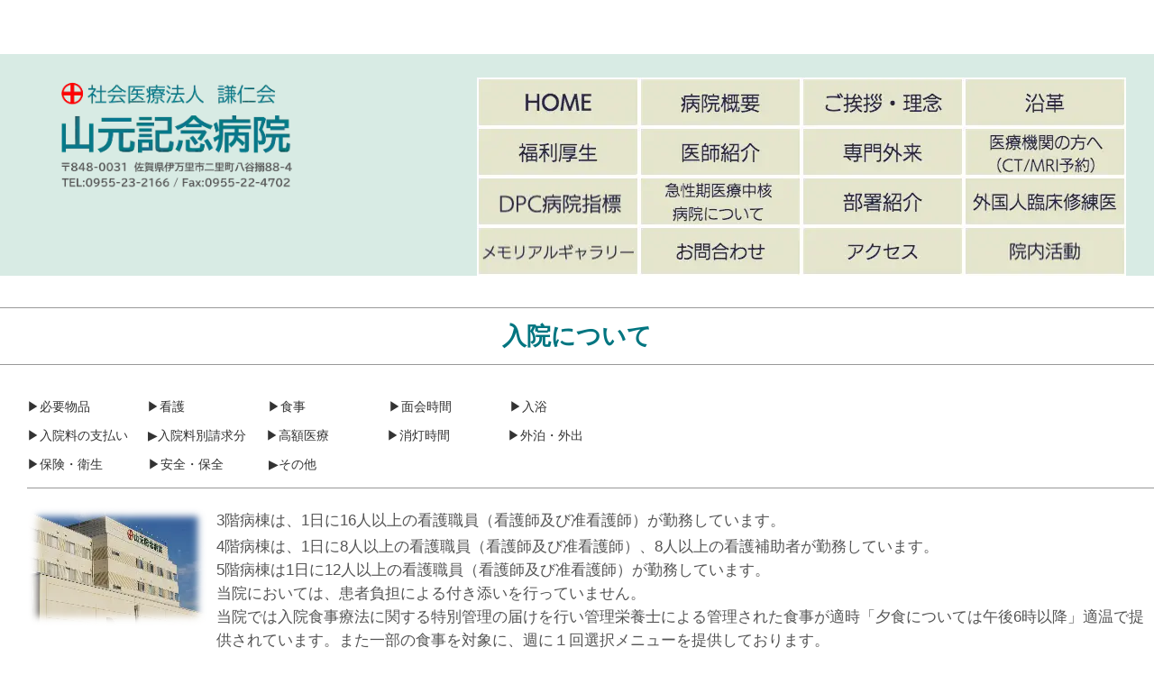

--- FILE ---
content_type: text/html
request_url: https://kenjin-kai.com/yamamotohp/nyuin.html
body_size: 22765
content:
<!DOCTYPE html>
<html lang="ja-JP">
<head>
<meta charset="UTF-8">
<meta http-equiv="content-type" content="text/html; charset=UTF-8">
<link rel="dns-prefetch" href="//sync5-res.digitalstage.jp">
<link rel="dns-prefetch" href="//sync5-cnsl.digitalstage.jp">
<meta name="google-site-verification" content="gdt9eeQ8N1B8fJm0c12WBv9jg0Oh6osqnTDgQ7JAF8s">
<meta name="robots" content="index">
<meta name="viewport" content="width=device-width, initial-scale=1">
<meta name="description" content="山元記念病院（社会医療法人謙仁会）は伊万里市を中心とし、高度な医療活動を行っております。胃腸科・循環器科・脳神経外科・整形外科・内科・呼吸器科・放射線科・形成外科などで診療を行っております。 （伊万里整形外科診療・伊万里発熱外来対応・伊万里休日診療・伊万里夜間診療・伊万里救急対応）">
<meta property="og:title" content="入院案内 of 山元記念病院">
<meta property="og:type" content="website">
<meta property="og:image" content="https://kenjin-kai.com/bdflashinfo/thumbnail.png">
<meta property="og:url" content="https://kenjin-kai.com/nyuin.html">
<meta property="og:site_name" content="山元記念病院">
<meta property="og:description" content="山元記念病院（社会医療法人謙仁会）は伊万里市を中心とし、高度な医療活動を行っております。胃腸科・循環器科・脳神経外科・整形外科・内科・呼吸器科・放射線科・形成外科などで診療を行っております。 （伊万里整形外科診療・伊万里発熱外来対応・伊万里休日診療・伊万里夜間診療・伊万里救急対応）">
<meta name="twitter:card" content="summary_large_image">
<meta name="twitter:image" content="https://kenjin-kai.com/bdflashinfo/thumbnail.png">
<meta name="note:card" content="summary_large_image">
<link rel="canonical" href="https://kenjin-kai.com/nyuin.html">
<title>入院案内 of 山元記念病院</title>
<link rel="stylesheet" type="text/css" href="_module/styles/bind.css?v=16.0.0" id="bind-css">
<link rel="stylesheet" type="text/css" href="_dress/navy/base.css?1759732517241">
<link rel="stylesheet" type="text/css" href="nyuin.css?1759732517242c0100" id="page-css">
<!-- Google tag (gtag.js) -->
<script async src="https://www.googletagmanager.com/gtag/js?id=G-94LBJ5S2N4"></script>
<script>
  window.dataLayer = window.dataLayer || [];
  function gtag(){dataLayer.push(arguments);}
  gtag('js', new Date());

  gtag('config', 'G-94LBJ5S2N4');
</script>
</head>
<body id="l-1" class="l-1 l-fixed-side bd-webp" data-type="responsive" data-ga-traking="true" data-page-animation="none">
<div id="page" class="bg-window ">
<div class="bg-document">
<noscript>
<div id="js-off">
<img src="_module/images/noscript.gif" alt="Enable JavaScript in your browser. このウェブサイトはJavaScriptをオンにしてご覧下さい。">
</div>
</noscript>
<div id="a-header" data-float="false" class="a-header   cssskin-_area_header">
<header>
<div class="site_frame">
<section>
<div id="bk37409" class="b-plain c-space_normal c-sp-space_normal c-padding_normal c-sp-padding_normal cssskin-_block_header" data-bk-id="bk37409" data-shared="true" data-sharedname="ヘッダー_翻訳">
<div class=" column -column1">
<div class=" c-body c-right">
<span class="js-sync -translate" style="display:none;">,,,</span>
</div>
</div>
</div>
<div id="bk3679" class="b-plain cssskin-_block_header" data-bk-id="bk3679">
<div class=" column -column1">
</div>
</div>
<div id="bk13157" class="b-both_diff -right_large -sp-single_column c-space_normal c-sp-space_narrow is-pc-hide cssskin-_block_header" data-bk-id="bk13157" data-shared="true" data-sharedname="ヘッダー_ロゴ(スマホ用)">
<div class=" g-column">
<div class=" column -col4 -col_sub">
<div class=" c-body">
<div class="c-img   ">
<a href="./" data-pid="207">
<picture>
<source type="image/webp" srcset="_src/55295/img20230911163448146332.webp?v=1759732516828">
<img src="_src/55295/img20230911163448146332.png?v=1759732516828" width="496" height="232" alt="" id="imgsrc55295_1" loading="lazy">
</picture></a>
</div>
</div>
</div>
</div>
</div>
<div id="bk3776" class="b-both_diff -right_large -sp-single_column c-space_normal c-sp-space_normal c-sp-padding_wide is-sp-hide cssskin-_block_header" data-bk-id="bk3776" data-shared="true" data-sharedname="ヘッダーボタン">
<div class=" g-column">
<div class=" column -col4 -col_sub">
<div class=" c-body c-left">
 &nbsp;&nbsp;
</div>
<div class=" c-body c-left">
<div class="c-img   ">
<picture>
<source type="image/webp" srcset="_src/12016/img20220429095712484513.webp?v=1759732516828">
<img src="_src/12016/img20220429095712484513.png?v=1759732516828" width="455" height="150" alt="" id="imgsrc12016_1" loading="lazy">
</picture>
</div>
</div>
<div class=" c-body c-left">
 &nbsp;
</div>
</div>
<div class=" column -col8 -col_main">
<div class=" c-body c-left">
 &nbsp;
</div>
<div class=" c-body c-right">
<div class=" c-images">
<div class="c-img   ">
<a href="./" data-pid="207">
<picture>
<source type="image/webp" srcset="_src/12000/sign.webp?v=1759732516828">
<img src="_src/12000/sign.png?v=1759732516828" width="180" height="55" alt="" id="imgsrc12000_1" loading="lazy">
</picture></a>
</div>
<div class="c-img   ">
<a href="gaiyou.html" data-pid="216">
<picture>
<source type="image/webp" srcset="_src/12001/sign.webp?v=1759732516828">
<img src="_src/12001/sign.png?v=1759732516828" width="180" height="55" alt="" id="imgsrc12001_1" loading="lazy">
</picture></a>
</div>
<div class="c-img   ">
<a href="aisatsu.html" data-pid="217">
<picture>
<source type="image/webp" srcset="_src/12002/sign.webp?v=1759732516828">
<img src="_src/12002/sign.png?v=1759732516828" width="180" height="55" alt="" id="imgsrc12002_1" loading="lazy">
</picture></a>
</div>
<div class="c-img   ">
<a href="enkaku.html" data-pid="218">
<picture>
<source type="image/webp" srcset="_src/12003/sign.webp?v=1759732516828">
<img src="_src/12003/sign.png?v=1759732516828" width="180" height="55" alt="" id="imgsrc12003_1" loading="lazy">
</picture></a>
</div>
</div>
</div>
<div class=" c-body c-right">
<div class=" c-images">
<div class="c-img   ">
<a href="hukuri/hukuri.html" data-pid="266">
<picture>
<source type="image/webp" srcset="_src/12004/sign.webp?v=1759732516828">
<img src="_src/12004/sign.png?v=1759732516828" width="180" height="55" alt="" id="imgsrc12004_1" loading="lazy">
</picture></a>
</div>
<div class="c-img   ">
<a href="pg5568.html" data-pid="222">
<picture>
<source type="image/webp" srcset="_src/12005/sign.webp?v=1759732516828">
<img src="_src/12005/sign.png?v=1759732516828" width="180" height="55" alt="" id="imgsrc12005_1" loading="lazy">
</picture></a>
</div>
<div class="c-img   ">
<a href="senmon.html" data-pid="231">
<picture>
<source type="image/webp" srcset="_src/12010/sign.webp?v=1759732516828">
<img src="_src/12010/sign.png?v=1759732516828" width="180" height="55" alt="" id="imgsrc12010_1" loading="lazy">
</picture></a>
</div>
<div class="c-img   ">
<a href="ct_mri.html" data-pid="239">
<picture>
<source type="image/webp" srcset="_src/12006/sign.webp?v=1759732516828">
<img src="_src/12006/sign.png?v=1759732516828" width="180" height="55" alt="" id="imgsrc12006_1" loading="lazy">
</picture></a>
</div>
</div>
</div>
<div class=" c-body c-right">
<div class=" c-images">
<div class="c-img   ">
<a href="cn14/shihyo.html" data-pid="257">
<picture>
<source type="image/webp" srcset="_src/12014/sign.webp?v=1759732516828">
<img src="_src/12014/sign.png?v=1759732516828" width="180" height="55" alt="" id="imgsrc12014_1" loading="lazy">
</picture></a>
</div>
<div class="c-img   ">
<a href="cyokyuseiki.html" data-pid="219">
<picture>
<source type="image/webp" srcset="_src/12007/sign.webp?v=1759732516828">
<img src="_src/12007/sign.png?v=1759732516828" width="180" height="55" alt="" id="imgsrc12007_1" loading="lazy">
</picture></a>
</div>
<div class="c-img   ">
<a href="bu/kakubu1.html" data-pid="336">
<picture>
<source type="image/webp" srcset="_src/12008/sign.webp?v=1759732516828">
<img src="_src/12008/sign.png?v=1759732516828" width="180" height="55" alt="" id="imgsrc12008_1" loading="lazy">
</picture></a>
</div>
<div class="c-img   ">
<a href="rinsyosyureni.html" data-pid="220">
<picture>
<source type="image/webp" srcset="_src/12009/sign.webp?v=1759732516828">
<img src="_src/12009/sign.png?v=1759732516828" width="180" height="55" alt="" id="imgsrc12009_1" loading="lazy">
</picture></a>
</div>
</div>
</div>
<div class=" c-body c-right">
<div class=" c-images">
<div class="c-img   ">
<a href="pg208.html" data-pid="223">
<picture>
<source type="image/webp" srcset="_src/12011/sign.webp?v=1759732516828">
<img src="_src/12011/sign.png?v=1759732516828" width="180" height="55" alt="" id="imgsrc12011_1" loading="lazy">
</picture></a>
</div>
<div class="c-img   ">
<a href="contact1.html" data-pid="245">
<picture>
<source type="image/webp" srcset="_src/12012/sign.webp?v=1759732516828">
<img src="_src/12012/sign.png?v=1759732516828" width="180" height="55" alt="" id="imgsrc12012_1" loading="lazy">
</picture></a>
</div>
<div class="c-img   ">
<a href="access.html" data-pid="228">
<picture>
<source type="image/webp" srcset="_src/12013/sign.webp?v=1759732516828">
<img src="_src/12013/sign.png?v=1759732516828" width="180" height="55" alt="" id="imgsrc12013_1" loading="lazy">
</picture></a>
</div>
<div class="c-img   ">
<a href="katudou.html" data-pid="224">
<picture>
<source type="image/webp" srcset="_src/12015/sign.webp?v=1759732516828">
<img src="_src/12015/sign.png?v=1759732516828" width="180" height="55" alt="" id="imgsrc12015_1" loading="lazy">
</picture></a>
</div>
</div>
</div>
</div>
</div>
</div>
<div id="bk3850" class="b-both_diff -right_large -sp-single_column c-space_normal c-sp-space_narrow is-pc-hide cssskin-_block_header" data-bk-id="bk3850" data-shared="true" data-sharedname="ヘッダーボタン（携帯用）">
<div class=" g-column">
<div class=" column -col4 -col_sub">
<nav>
<div id="js-globalNavigation" data-slide-type="rightSlide" data-btn-position="leftTop">
<div class=" -menu_center">
<ul class="c-menu -menu_d menu-parts">
<li><a href="./" data-pid="207">HOME</a><a href="gaiyou.html" data-pid="216">病院概要</a><a href="aisatsu.html" data-pid="217">ご挨拶・理念</a><a href="enkaku.html" data-pid="218">沿革</a></li>
<li><a href="hukuri/hukuri.html" data-pid="266">福利厚生</a><a href="pg5568.html" data-pid="222">医師紹介</a><a href="senmon.html" data-pid="231">専門外来</a><a href="ct_mri.html" data-pid="239">医療機関の方へ（CT／MRI予約）</a><a href="cn14/shihyo.html" data-pid="257">DPC病院指標</a><a href="cyokyuseiki.html" data-pid="219">急性期医療中核病院について</a><a href="bu/kakubu1.html" data-pid="336">部署紹介</a><a href="rinsyosyureni.html" data-pid="220">外国人臨床修練医</a><a href="pg208.html" data-pid="223">メモリアルギャラリー</a><a href="contact1.html" data-pid="245">お問い合わせ</a><a href="access.html" data-pid="228">アクセス</a><a href="katudou.html" data-pid="224">院内活動</a></li>
</ul>
</div>
</div>
<div id="spNavigationTrigger" class=" c-sp_navigation_btn"></div>
</nav>
</div>
</div>
</div>
</section>
</div>
</header>
</div>
<div id="a-billboard" class="a-billboard    cssskin-_area_billboard">
<div class="site_frame">
<section>
<div id="bk3049" class="b-plain c-space_normal c-sp-space_normal c-sp-padding_init cssskin-_block_billboard" data-bk-id="bk3049">
<div class=" column -column1">
<hr class="c-hr">
<h2 class=" c-title c-center"><span style="color:#007580;" data-sitecolor-text="">入院について</span></h2>
<hr class="c-hr">
</div>
</div>
<div id="bk4041" class="b-plain cssskin-_block_billboard" data-bk-id="bk4041">
<div class=" column -column1">
</div>
</div>
<div id="bk4040" class="b-plain cssskin-_block_billboard" data-bk-id="bk4040">
<div class=" column -column1">
</div>
</div>
</section>
</div>
</div>
<main>
<div id="a-site_contents" class="a-site_contents  noskin">
<article>
<div class="site_frame">
<div class="g-column">
<div id="a-main" class="a-main column -col12 ">
<section>
<div id="bk3050" class="b-plain c-space_normal c-sp-space_normal c-sp-padding_normal is-sp-hide cssskin-_block_main" data-bk-id="bk3050">
<div class=" column -column1">
<div class=" c-body c-left">
<span style="font-size:17px;"><a href="#smoothplay1" class=" js-link_scroller"><span style="font-size: 14px;"><span style="line　height＝＂16&quot;">▶必要物品　　　</span></span></a>　<a href="#smoothplay2" class=" js-link_scroller"><span style="font-size: 14px;"><span style="line　height＝＂16&quot;"> ▶看護　　　　　</span></span></a> 　<a href="#smoothplay3" class=" js-link_scroller"><span style="font-size: 14px;"><span style="line　height＝＂16&quot;">▶食事　　　　　</span></span></a> 　<a href="#smoothplay4" class=" js-link_scroller"><span style="font-size: 14px;"><span style="line　height＝＂16&quot;">▶面会時間　　　</span></span></a> <span style="color:#000000;">　</span><a href="#smoothplay5" class=" js-link_scroller"><span style="font-size: 14px;"><span style="line　height＝＂16&quot;">▶入浴　　　　　</span></span></a> <span style="color:#000000;">　</span></span>
</div>
<div class=" c-body c-left">
<span style="font-size:17px;"><a href="#smoothplay6" class=" js-link_scroller"><span style="font-size: 14px;"><span style="line　height＝＂16&quot;">▶入院料の支払い</span></span></a> <span style="color:#000000;">　</span><a href="#smoothplay7" class=" js-link_scroller"><span style="font-size: 14px;"><span style="line　height＝＂16&quot;">▶入院料別請求分</span></span></a> <span style="color:#000000;">　</span><a href="#smoothplay8" class=" js-link_scroller"><span style="font-size: 14px;"><span style="line　height＝＂16&quot;">▶高額医療　　　</span></span></a> <span style="color:#000000;">　</span><a href="#smoothplay9" class=" js-link_scroller"><span style="font-size: 14px;"><span style="line　height＝＂16&quot;">▶消灯時間　　　</span></span></a> <span style="color:#000000;">　</span><a href="#smoothplay10" class=" js-link_scroller"><span style="font-size: 14px;"><span style="line　height＝＂16&quot;">▶外泊・外出　　</span></span></a> 　</span>
</div>
<div class=" c-body c-left">
<span style="font-size:17px;"><a href="#smoothplay11" class=" js-link_scroller"><span style="font-size: 14px;"><span style="line　height＝＂16&quot;">▶保険・衛生　　</span></span></a> <span style="color:#000000;">　</span><a href="#smoothplay12" class=" js-link_scroller"><span style="font-size: 14px;"><span style="line　height＝＂16&quot;">▶安全・保全　　</span></span></a> <span style="color:#000000;">　</span><a href="#smoothplay13" class=" js-link_scroller"><span style="font-size: 14px;"><span style="line　height＝＂16&quot;">▶その他　　　　</span></span></a> </span>
</div>
<div class=" c-body c-left">
<hr class="c-hr">
</div>
</div>
</div>
<div id="bk3051" class="b-plain c-space_normal c-sp-space_normal c-sp-padding_normal is-pc-hide cssskin-_block_main" data-bk-id="bk3051">
<div class=" column -column1">
<div class=" c-body c-left">
<a href="#smoothplay1" class=" js-link_scroller"><span style="font-size: 14px;"><span style="line　height＝＂16&quot;">▶必要物品</span></span></a>
<a href="#smoothplay2" class=" js-link_scroller"><span style="font-size: 14px;"><span style="line　height＝＂16&quot;"> ▶看護</span></span></a>
<a href="#smoothplay3" class=" js-link_scroller"><span style="font-size: 14px;"><span style="line　height＝＂16&quot;">▶食事</span></span></a>
<a href="#smoothplay4" class=" js-link_scroller"><span style="font-size: 14px;"><span style="line　height＝＂16&quot;">▶面会時間</span></span></a>
<a href="#smoothplay5" class=" js-link_scroller"><span style="font-size: 14px;"><span style="line　height＝＂16&quot;">▶入浴</span></span></a>
</div>
<div class=" c-body c-left">
<a href="#smoothplay6" class=" js-link_scroller"><span style="font-size: 14px;"><span style="line　height＝＂16&quot;">▶入院料の支払い</span></span></a>
<a href="#smoothplay7" class=" js-link_scroller"><span style="font-size: 14px;"><span style="line　height＝＂16&quot;">▶入院料別請求分</span></span></a>
<a href="#smoothplay8" class=" js-link_scroller"><span style="font-size: 14px;"><span style="line　height＝＂16&quot;">▶高額医療</span></span></a>
<a href="#smoothplay9" class=" js-link_scroller"><span style="font-size: 14px;"><span style="line　height＝＂16&quot;">▶消灯時間</span></span></a>
<a href="#smoothplay10" class=" js-link_scroller"><span style="font-size: 14px;"><span style="line　height＝＂16&quot;">▶外泊・外出</span></span></a>
</div>
<div class=" c-body c-left">
<a href="#smoothplay11" class=" js-link_scroller"><span style="font-size: 14px;"><span style="line　height＝＂16&quot;">▶保険・衛生</span></span></a>
<a href="#smoothplay12" class=" js-link_scroller"><span style="font-size: 14px;"><span style="line　height＝＂16&quot;">▶安全・保全</span></span></a>
<a href="#smoothplay13" class=" js-link_scroller"><span style="font-size: 14px;"><span style="line　height＝＂16&quot;">▶その他</span></span></a>
</div>
<div class=" c-body c-left">
<hr class="c-hr">
</div>
</div>
</div>
<div id="bk3052" class="b-plain c-space_normal c-sp-space_normal c-sp-padding_normal cssskin-_block_main" data-bk-id="bk3052">
<div class=" column -column1">
<div class=" c-body">
<div class="c-img c-fleft  ">
<picture>
<source type="image/webp" srcset="_src/2763/sign.webp?v=1759732516828">
<img src="_src/2763/sign.png?v=1759732516828" width="200" height="133" alt="" id="imgsrc2763_1" loading="lazy">
</picture>
</div>
<span style="font-size:17px;">3階病棟は、1日に16人以上の看護職員（看護師及び准看護師）が勤務しています。</span>
<br>
<span style="font-size:17px; line-height:22.4px;">4階病棟は、1日に8人以上の看護職員（看護師及び准看護師）、8人以上の看護補助者が勤務しています。</span>
<br>
<span style="font-size:17px; line-height:22.4px;">5階病棟は1日に12人以上の看護職員（看護師及び准看護師）が勤務しています。</span>
<br>
<span style="font-size:17px; line-height:22.4px;">当院においては、患者負担による付き添いを行っていません。</span>
<br>
<span style="font-size:17px; line-height:22.4px;">当院では入院食事療法に関する特別管理の届けを行い管理栄養士による管理された食事が適時「夕食については午後6時以降」適温で提供されています。また一部の食事を対象に、週に１回選択メニューを提供しております。</span>
</div>
<hr class="c-hr">
</div>
</div>
<div id="bk38259" class="b-plain c-space_normal c-sp-space_normal c-padding_normal c-sp-padding_normal cssskin-_block_main" data-bk-id="bk38259">
<div class=" column -column1">
<p class=" c-body"><span class=" d-large_font">入院のご案内はこちらから<a href="_src/57971/nyuinannai_R710%7E.pdf?v=1759732516828" class="js-tracking" data-download-mode="DownloadLinks" target="_blank"><img src="_src/57972/04_circle-red-right.png?v=1759732516828" alt="LinkIcon">「入院のご案内PDF」</a></span></p>
</div>
</div>
</section>
</div>
</div>
</div>
</article>
</div>
</main>
<div id="a-footer" data-float="false" class="a-footer   cssskin-_area_footer">
<footer>
<div class="site_frame">
<div id="bk3071" class="b-plain c-space_normal c-sp-space_normal c-padding_normal c-sp-padding_normal is-pc-hide cssskin-_block_footer" data-bk-id="bk3071">
<div class=" column -column1">
<div class=" c-body">
<div class="c-img   ">
<picture>
<source type="image/webp" srcset="_src/2779/sign.webp?v=1759732516828">
<img src="_src/2779/sign.png?v=1759732516828" width="310" height="60" alt="" id="imgsrc2779_1" loading="lazy">
</picture>
</div>
</div>
</div>
</div>
<div id="bk3072" class="b-both_diff -left_large -sp-single_column c-space_normal c-sp-space_normal c-sp-padding_normal cssskin-_block_footer" data-bk-id="bk3072">
<div class=" g-column">
<div class=" column -col8 -col_main">
<p class="c-credit"><span style="color:#ffffff;">　Copyright © 2018 Kenjinkai. All Right Reserved.</span></p>
</div>
<div class=" column -col4 -col_sub">
<div class=" c-body c-right">
<span class="js-sync -likebtn" style="display:none;">,likebtn,,{"twitter":true,"facebook":true,"mixi":false,"google":true,"mixikey":"","sortItems":["twitter","facebook","facebookShare","hatena","google","pocket","tumblr","pinterest","linkedin","mixi","line","lineAdd","lineShare","sms"],"options":{"twitter":{"counter":false,"checkurl":false,"url":"","hash":"","color":"","uid":""},"facebook":{"counter":true,"checkurl":false,"url":"","hash":"","color":"","uid":""},"google":{"counter":true,"checkurl":false,"url":"","hash":"","color":"","uid":""},"sortItems":{"counter":true,"checkurl":false,"url":"","hash":"","color":"blue"}}}</span>
</div>
</div>
</div>
</div>
</div>
</footer>
</div>
<div id="w-top-left" class="w-base w-top w-left">
<div id="bk3073" class="b-plain" data-bk-id="bk3073">
<div class=" column -column1">
</div>
</div>
</div>
<div id="w-top-right" class="w-base w-top w-right">
<div id="bk3074" class="b-plain" data-bk-id="bk3074">
<div class=" column -column1">
</div>
</div>
</div>
<div id="w-middle-left" class="w-base w-middle w-left">
<div id="bk3075" class="b-plain" data-bk-id="bk3075">
<div class=" column -column1">
</div>
</div>
</div>
<div id="w-middle-right" class="w-base w-middle w-right">
<div id="bk3076" class="b-plain" data-bk-id="bk3076">
<div class=" column -column1">
</div>
</div>
</div>
<div id="w-bottom-left" class="w-base w-bottom w-left">
<div id="bk3077" class="b-plain" data-bk-id="bk3077">
<div class=" column -column1">
</div>
</div>
</div>
<div id="w-bottom-right" class="w-base w-bottom w-right">
<div id="bk3078" class="b-plain" data-bk-id="bk3078">
<div class=" column -column1">
</div>
</div>
</div>
</div>
</div>
<script type="text/javascript">
<!--
var css_list = ['_csslinkbtn/btn-import.css'];
var page_update = 1759732516828;
//-->
</script>
<script src="_module/lib/lib.js?v=16.0.0" defer></script>
<script src="_module/scripts/bind.js?v=16.0.0" id="script-js" defer></script>
<!--[if lt IE 9]><script src="_module/lib/html5shiv.min.js?v=16.0.0"></script><![endif]-->
<!-- custom_tags_start -->
<script defer type="text/javascript">
</script>
<!-- custom_tags_end -->
</body>
</html>

--- FILE ---
content_type: text/css
request_url: https://kenjin-kai.com/yamamotohp/_dress/navy/base.css?1759732517241
body_size: 15739
content:
@charset "utf-8";.-dress_navy .c-body {color:#555555;border-color:#999999;}.-dress_navy .c-title {color:#2e5075;border-color:#2e5075;}.-dress_navy .c-large_headline {color:#2e5075;border-color:#2e5075;}.-dress_navy .c-small_headline {color:#2e5075;border-color:#2e5075;}.-dress_navy .c-lead {color:#555555;border-color:#999999;}.-dress_navy .c-img_comment {color:#555555;border-color:#999999;}.-dress_navy .c-blockquote {color:#555555;border-color:#999999;}.-dress_navy .c-enclosure {color:#555555;border-color:#999999;}.-dress_navy .c-note {color:#555555;border-color:#999999;}.-dress_navy .c-credit {color:#555555;border-color:#999999;}.-dress_navy .c-page_title {color:#2e5075;border-color:#2e5075;}.-dress_navy .c-hr {border-color:#999999;}.-dress_navy .c-title a {color:#2e5075;border-color:#2e5075;}.-dress_navy .c-large_headline a {color:#2e5075;border-color:#2e5075;}.-dress_navy .c-small_headline a {color:#2e5075;border-color:#2e5075;}.-dress_navy .c-lead a {color:#2e5075;border-color:#2e5075;}.-dress_navy .c-page_title a {color:#2e5075;border-color:#2e5075;}.-dress_navy .c-menu.-menu_a {border-color:#999999;}.-dress_navy .c-menu.-menu_a li {border-color:#999999;}.-dress_navy .c-menu.-menu_a li a {color:#555555;border-color:#999999;}.-dress_navy .c-menu.-menu_a li a:hover {color:#2e5075;border-color:#999999;}.-dress_navy .c-menu.-menu_a li .c-unlink {color:#999999;border-color:#999999;}.-dress_navy .c-menu.-menu_a li .c-current {color:#2e5075;border-color:#999999;}.-dress_navy .c-menu.-menu_b {border-color:#999999;}.-dress_navy .c-menu.-menu_b li {border-color:#999999;}.-dress_navy .c-menu.-menu_b li a {color:#555555;border-color:#999999;}.-dress_navy .c-menu.-menu_b li a:hover {color:#2e5075;border-color:#999999;}.-dress_navy .c-menu.-menu_b li .c-unlink {color:#999999;border-color:#999999;}.-dress_navy .c-menu.-menu_b li .c-current {color:#2e5075;border-color:#999999;}.-dress_navy .c-menu.-menu_c {background-color:rgba(46,80,117,1);border-color:#1b385f;}.-dress_navy .c-menu.-menu_c li {background-color:transparent;border-color:#1b385f;}.-dress_navy .c-menu.-menu_c li a {background-color:transparent;color:#ffffff;border-color:#1b385f;}.-dress_navy .c-menu.-menu_c li .c-unlink {color:#dddddd;background-color:transparent;border-color:#1b385f;}.-dress_navy .c-menu.-menu_c li .c-current {color:#ffffff;background-color:rgba(27,56,95,1);border-color:#1b385f;}.-dress_navy .c-menu.-menu_c li a:hover {color:#ffffff;background-color:rgba(27,56,95,1);border-color:#1b385f;}.-dress_navy .c-menu.-menu_d {background-color:rgba(46,80,117,1);border-color:#1b385f;}.-dress_navy .c-menu.-menu_d li {background-color:transparent;border-color:#1b385f;}.-dress_navy .c-menu.-menu_d li a {color:#ffffff;background-color:transparent;border-color:#1b385f;}.-dress_navy .c-menu.-menu_d li a:hover {color:#ffffff;background-color:rgba(27,56,95,1);border-color:#1b385f;}.-dress_navy .c-menu.-menu_d li .c-unlink {color:#dddddd;background-color:rgba(0, 0, 0, 0);border-color:#1b385f;}.-dress_navy .c-menu.-menu_d li .c-current {color:#ffffff;background-color:rgba(27,56,95,1);border-color:#1b385f;}.-dress_navy .c-menu.-menu_e {background-image:linear-gradient(to bottom,#355a84 0%,#2f5a88 45%,#2e5075 48%,#1b385f 100%);border-color:#1b385f;}.-dress_navy .c-menu.-menu_e li {background-color:transparent;border-color:#1b385f;}.-dress_navy .c-menu.-menu_e li a {color:#ffffff;background-color:transparent;border-color:#1b385f;}.-dress_navy .c-menu.-menu_e li a:hover {color:#ffffff;background-color:rgba(27,56,95,1);border-color:#1b385f;}.-dress_navy .c-menu.-menu_e li .c-unlink {color:#dddddd;background-color:transparent;border-color:#1b385f;}.-dress_navy .c-menu.-menu_e li .c-current {color:#ffffff;background-color:rgba(27,56,95,1);border-color:#1b385f;}.-dress_navy .c-menu.-v.-menu_e {background-image:linear-gradient(to bottom,rgba(0, 0, 0, 0) 0%,rgba(0, 0, 0, 0) 100%);}.-dress_navy .c-menu.-v.-menu_e li a {background-image:linear-gradient(to bottom,#355a84 0%,#2f5a88 45%,#2e5075 48%,#1b385f 100%);}.-dress_navy .c-menu.-v.-menu_e li .c-unlink {background-color:rgba(46,80,117,1);}.-dress_navy .c-menu.-v.-menu_e li a:hover {background-image:linear-gradient(to bottom,#1b385f 0%,#1b385f 100%);}.-dress_navy .m-motion.-f > li > a {color:#555555;border-color:#555555;}.-dress_navy .m-motion.-f > li > a:hover {color:#2e5075;background-color:transparent;border-color:#a6ccf5;}.-dress_navy .m-motion.-f > li > a + ul:before {border-top-color:#a6ccf5;}.-dress_navy .m-motion.-f > li > .c-unlink + ul:before {border-top-color:#a6ccf5;}.-dress_navy .m-motion.-f > li > ul li:first-child:before {border-bottom-color:#a6ccf5;}.-dress_navy .m-motion.-f > li > ul > li a {color:#555555;background-color:rgba(166,204,245,1);border-color:#749ecc;}.-dress_navy .m-motion.-f > li > ul > li a:hover {color:#555555;background-color:rgba(116,158,204,1);border-color:#749ecc;}.-dress_navy .m-motion.-f > li > ul > li.c-current a {color:#555555;background-color:rgba(116,158,204,1);border-color:#749ecc;}.-dress_navy .m-motion.-f > li > ul > li .c-unlink {color:#999999;background-color:rgba(166,204,245,1);border-color:#749ecc;}.-dress_navy .c-menu.-v.-menu_e li .c-current {background-image:linear-gradient(to bottom,#1b385f 0%,#1b385f 100%);}.-dress_navy .c-menu li a:hover {opacity:1;}.-dress_navy .m-motion li a:hover {opacity:1;}.-dress_navy .m-motion.-g .lavalamp-object {background-color:rgba(166,204,245,1);border-color:#2e5075;}.-dress_navy .m-motion.-g li a {color:#555555;}.-dress_navy .m-motion.-g li .c-unlink {color:#999999;}.-dress_navy .m-motion.-j a {color:#2e5075;}.-dress_navy .m-motion.-j li .c-unlink {color:#999999;}.-dress_navy .m-motion.-j .lavalamp-object {border-color:#2e5075;}.-dress_navy .m-motion.-h li a {color:#ffffff;background-color:rgba(46,80,117,1);border-color:#1b385f;}.-dress_navy .m-motion.-h li a:hover {color:#ffffff;background-color:rgba(27,56,95,1);border-color:#1b385f;}.-dress_navy .m-motion.-h li .c-unlink {color:#999999;background-color:transparent;border-color:#aaaaaa;}.-dress_navy .m-motion.-h .c-current a {color:#ffffff;background-color:rgba(27,56,95,1);border-color:#1b385f;}.-dress_navy .m-motion.-i li a {color:#ffffff;background-color:rgba(46,80,117,1);border-color:#1b385f;}.-dress_navy .m-motion.-i li a:hover {color:#ffffff;background-color:rgba(27,56,95,1);border-color:#1b385f;}.-dress_navy .m-motion.-i li.c-current a {color:#ffffff;background-color:rgba(27,56,95,1);border-color:#1b385f;}.-dress_navy .m-motion.-i li .c-unlink {color:#999999;background-color:transparent;border-color:#aaaaaa;}.-dress_navy .m-motion.-h li {border-color:#aaaaaa;}.-dress_navy .m-motion.-i li {border-color:#aaaaaa;}.-dress_navy .m-motion.-g li {border-color:#aaaaaa;}.-dress_navy .m-motion.-j li {border-color:#aaaaaa;}.-dress_navy .m-motion.-f li {border-color:#aaaaaa;}.-dress_navy .m-motion.-f li a {border-color:#aaaaaa;}.-dress_navy .c-menu.-v.-menu_a li {border-color:#999999;}.-dress_navy .c-menu.-v.-menu_a li a {border-color:#999999;}.-dress_navy .c-menu.-v.-menu_a li .c-unlink {border-color:#999999;}.-dress_navy .m-motion.-f li .c-unlink {border-color:#aaaaaa;}.-dress_navy .m-motion.-f {border-color:#aaaaaa;}.-dress_navy .m-motion.-f > li > .c-unlink {color:#999999;border-color:#aaaaaa;}.-dress_navy .c-list_table {background-color:transparent;border-color:#999999;}.-dress_navy .c-list_table th {background-color:rgba(166,204,245,1);color:#555555;border-color:#999999;}.-dress_navy .c-list_table td {color:#555555;background-color:transparent;border-color:#999999;}.-dress_navy .c-list_news {background-color:transparent;border-color:#999999;}.-dress_navy .c-list_news th {color:#555555;background-color:transparent;border-color:#999999;}.-dress_navy .c-list_news td {color:#555555;background-color:transparent;border-color:#999999;}.-dress_navy .c-list_indent {background-color:transparent;border-color:#999999;}.-dress_navy .c-list_indent th {color:#555555;background-color:transparent;border-color:#999999;}.-dress_navy .c-list_indent td {color:#555555;background-color:transparent;border-color:#999999;}.-dress_navy .c-list-no_mark {color:#555555;}.-dress_navy .c-list-sign {color:#555555;}.-dress_navy .c-list-numbers {color:#555555;}.-dress_navy .c-list-alphabet {color:#555555;}.-dress_navy .c-list-alphabet_small {color:#555555;}.-dress_navy .c-list-greece {color:#555555;}.-dress_navy .c-list-greece_small {color:#555555;}.-dress_navy .c-cart .c-cart_buying_area {background-color:rgba(240,240,240,1);border-color:#999999;}.-dress_navy .c-breadcrumb a {color:#2e5075;border-color:#2e5075;}.-dress_navy .c-breadcrumb em,.-dress_navy .c-breadcrumb .c-current {color:#555555;border-color:#999999;}.-dress_navy .c-pager a {color:#2e5075;border-color:#2e5075;}.-dress_navy .c-pager .c-current {color:#555555;border-color:#999999;}.-dress_navy .c-pager span {color:#999999;border-color:#999999;}.-dress_navy .c-link_top {color:#2e5075;border-color:#2e5075;}.-dress_navy .c-link_top span {color:#2e5075;border-color:#2e5075;}.-dress_navy .c-breadcrumb {color:#555555;border-color:#999999;}.-dress_navy .c-pager {border-color:#999999;}.-dress_navy .b-tab_navigation {background-color:transparent;border-color:#1b385f;}.-dress_navy.b-tab_navigation {background-color:transparent;border-color:#1b385f;}.-dress_navy .b-tab_navigation li {background-color:transparent;border-color:#1b385f;}.-dress_navy.b-tab_navigation li {background-color:transparent;border-color:#1b385f;}.-dress_navy .b-tab_navigation li a {color:#ffffff;background-color:rgba(46,80,117,1);border-color:#1b385f;}.-dress_navy.b-tab_navigation li a {color:#ffffff;background-color:rgba(46,80,117,1);border-color:#1b385f;}.-dress_navy .b-tab_navigation li.-active a {color:#ffffff;background-color:rgba(27,56,95,1);border-color:#1b385f;}.-dress_navy.b-tab_navigation li.-active a {color:#ffffff;background-color:rgba(27,56,95,1);border-color:#1b385f;}.-dress_navy .b-tab_navigation li a:hover {color:#ffffff;background-color:rgba(27,56,95,1);border-color:#1b385f;}.-dress_navy.b-tab_navigation li a:hover {color:#ffffff;background-color:rgba(27,56,95,1);border-color:#1b385f;}.-dress_navy .b-tab_contents {background-color:rgba(255,255,255,1);border-color:#1b385f;}.-dress_navy.b-tab_contents {background-color:rgba(255,255,255,1);border-color:#1b385f;}.-dress_navy .b-accordion_navigation a {background-color:rgba(46,80,117,1);color:#ffffff;border-color:#1b385f;}.-dress_navy.b-accordion_navigation a {background-color:rgba(46,80,117,1);color:#ffffff;border-color:#1b385f;}.-dress_navy .b-accordion_navigation.-active a {color:#ffffff;background-color:rgba(27,56,95,1);border-color:#1b385f;}.-dress_navy.b-accordion_navigation.-active a {color:#ffffff;background-color:rgba(27,56,95,1);border-color:#1b385f;}.-dress_navy .b-accordion_navigation a:hover {color:#ffffff;background-color:rgba(27,56,95,1);border-color:#1b385f;}.-dress_navy.b-accordion_navigation a:hover {color:#ffffff;background-color:rgba(27,56,95,1);border-color:#1b385f;}.-dress_navy .b-accordion .column {background-color:rgba(238,238,238,1);border-color:#1b385f;}.-dress_navy.b-accordion .column {background-color:rgba(238,238,238,1);border-color:#1b385f;}.-dress_navy  {color:#555555;}.-dress_navy a {color:#2e5075;border-color:#2e5075;}@media print,screen and (max-width: 768px) {.-dress_navy #spNavigationTrigger {background-color:rgba(46,80,117,1);border-color:#1b385f;}.-dress_navy #spNavigationTrigger .c-sp-navigation_line1,.-dress_navy #spNavigationTrigger .c-sp-navigation_line2,.-dress_navy #spNavigationTrigger .c-sp-navigation_line3 {border-color:#ffffff;}.-dress_navy #js-globalNavigation {background-color:rgba(255,255,255,1);}.-dress_navy#js-globalNavigation {background-color:rgba(255,255,255,1);}.bd-webp.-dress_navy #js-globalNavigation .c-menu,.-dress_navy #js-globalNavigation .m-motion {background-color:transparent;background-image:url("images/transparent.gif");border-style:none;}.bd-no-webp.-dress_navy #js-globalNavigation .c-menu,.-dress_navy #js-globalNavigation .m-motion {background-color:transparent;background-image:url("images/transparent.gif");border-style:none;}.bd-webp.-dress_navy#js-globalNavigation .c-menu,.-dress_navy#js-globalNavigation .m-motion {background-color:transparent;background-image:url("images/transparent.gif");border-style:none;}.bd-no-webp.-dress_navy#js-globalNavigation .c-menu,.-dress_navy#js-globalNavigation .m-motion {background-color:transparent;background-image:url("images/transparent.gif");border-style:none;}.bd-webp.-dress_navy #js-globalNavigation .c-menu li,.-dress_navy #js-globalNavigation .m-motion li {background-color:transparent;background-image:url("images/transparent.gif");border-color:#aaaaaa;}.bd-no-webp.-dress_navy #js-globalNavigation .c-menu li,.-dress_navy #js-globalNavigation .m-motion li {background-color:transparent;background-image:url("images/transparent.gif");border-color:#aaaaaa;}.bd-webp.-dress_navy#js-globalNavigation .c-menu li,.-dress_navy#js-globalNavigation .m-motion li {background-color:transparent;background-image:url("images/transparent.gif");border-color:#aaaaaa;}.bd-no-webp.-dress_navy#js-globalNavigation .c-menu li,.-dress_navy#js-globalNavigation .m-motion li {background-color:transparent;background-image:url("images/transparent.gif");border-color:#aaaaaa;}.bd-webp.-dress_navy #js-globalNavigation .c-menu li a,.-dress_navy #js-globalNavigation .m-motion li a {color:#555555;background-color:transparent;background-image:url("images/transparent.gif");border-color:#aaaaaa;}.bd-no-webp.-dress_navy #js-globalNavigation .c-menu li a,.-dress_navy #js-globalNavigation .m-motion li a {color:#555555;background-color:transparent;background-image:url("images/transparent.gif");border-color:#aaaaaa;}.bd-webp.-dress_navy#js-globalNavigation .c-menu li a,.-dress_navy#js-globalNavigation .m-motion li a {color:#555555;background-color:transparent;background-image:url("images/transparent.gif");border-color:#aaaaaa;}.bd-no-webp.-dress_navy#js-globalNavigation .c-menu li a,.-dress_navy#js-globalNavigation .m-motion li a {color:#555555;background-color:transparent;background-image:url("images/transparent.gif");border-color:#aaaaaa;}.bd-webp.-dress_navy #js-globalNavigation .c-menu li .c-unlink,.-dress_navy #js-globalNavigation .m-motion li .c-unlink {color:#999999;background-color:transparent;background-image:url("images/transparent.gif");border-color:#aaaaaa;}.bd-no-webp.-dress_navy #js-globalNavigation .c-menu li .c-unlink,.-dress_navy #js-globalNavigation .m-motion li .c-unlink {color:#999999;background-color:transparent;background-image:url("images/transparent.gif");border-color:#aaaaaa;}.bd-webp.-dress_navy#js-globalNavigation .c-menu li .c-unlink,.-dress_navy#js-globalNavigation .m-motion li .c-unlink {color:#999999;background-color:transparent;background-image:url("images/transparent.gif");border-color:#aaaaaa;}.bd-no-webp.-dress_navy#js-globalNavigation .c-menu li .c-unlink,.-dress_navy#js-globalNavigation .m-motion li .c-unlink {color:#999999;background-color:transparent;background-image:url("images/transparent.gif");border-color:#aaaaaa;}.-dress_navy #js-globalNavigation .c-menu li.c-sp-closer .icon-close,.-dress_navy #js-globalNavigation .m-motion li.c-sp-closer .icon-close {color:#555555;}.-dress_navy#js-globalNavigation .c-menu li.c-sp-closer .icon-close,.-dress_navy#js-globalNavigation .m-motion li.c-sp-closer .icon-close {color:#555555;}.-dress_navy .m-motion.-f > li > ul > li a {background-color:transparent;}.-dress_navy .m-motion.-f > li > ul > li .c-unlink {background-color:transparent;}.-dress_navy .m-motion.-f > li > ul > li.c-current a {background-color:transparent;}.-dress_navy .m-motion.-f > li > ul > li a:hover {background-color:transparent;}}/* created version 9.00*/


--- FILE ---
content_type: text/css
request_url: https://kenjin-kai.com/yamamotohp/nyuin.css?1759732517242c0100
body_size: 17322
content:
#a-header,#a-ghost_header,#a-billboard,#a-site_contents,#a-footer{max-width:1500px}#a-site_contents{max-width:1500px}@media only screen and (max-width:641px){.bg-document{max-width:100%}}@media only screen and (max-width:641px){.bd-no-webp #a-header{padding:0}.bd-webp #a-header{padding:0}.bd-no-webp #a-ghost_header{padding:0}.bd-webp #a-ghost_header{padding:0}.bd-no-webp #a-billboard{padding:0}.bd-webp #a-billboard{padding:0}.bd-no-webp #a-main{padding:0}.bd-webp #a-main{padding:0}.bd-no-webp #a-side-a{padding:0}.bd-webp #a-side-a{padding:0}.bd-no-webp #a-side-b{padding:0}.bd-webp #a-side-b{padding:0}.bd-no-webp #a-footer{padding:0}.bd-webp #a-footer{padding:0}}#bk37409>div{margin:0 auto;max-width:1500px}#bk3049>div{padding-left:0;padding-top:25px;padding-right:0;padding-bottom:10px}#bk3050>div{padding-left:30px;padding-top:10px;padding-right:0;padding-bottom:0}#bk3069>div{padding-left:10px;padding-top:15px;padding-right:20px;padding-bottom:0}#w-top-left{margin:0 auto;max-width:20%}#w-top-right{margin:0 auto;max-width:20%}#w-middle-left{margin:0 auto;max-width:20%}#w-middle-right{margin:0 auto;max-width:20%}#w-bottom-left{margin:0 auto;max-width:20%}#w-bottom-right{margin:0 auto;max-width:20%}#bk3051>div{padding-left:30px;padding-top:10px;padding-right:0;padding-bottom:0}#bk3072>div{padding-left:0;padding-top:30px;padding-right:0;padding-bottom:0}#bk13157>div{margin:0 auto;max-width:1500px}#bk3052>div{padding-left:30px;padding-top:10px;padding-right:0;padding-bottom:0}.bd-no-webp #bk3776{background-color:#d8ebe4}.bd-webp #bk3776{background-color:#d8ebe4}#bk3776>div{margin:0 auto;max-width:1500px}#bk3776>div{padding-left:0;padding-top:0;padding-right:30px;padding-bottom:0}#bk3850>div{margin:0 auto;max-width:1500px}#bk3053>div{padding-left:30px;padding-top:0;padding-right:0;padding-bottom:0}#bk3054>div{padding-left:30px;padding-top:0;padding-right:0;padding-bottom:0}#bk3055>div{padding-left:30px;padding-top:0;padding-right:0;padding-bottom:0}#bk3056>div{padding-left:30px;padding-top:0;padding-right:0;padding-bottom:0}#bk14595>div{padding-left:30px;padding-top:0;padding-right:0;padding-bottom:0}#bk3057>div{padding-left:30px;padding-top:0;padding-right:0;padding-bottom:0}#bk3058>div{padding-left:30px;padding-top:0;padding-right:0;padding-bottom:0}#bk3059>div{padding-left:50px;padding-top:10px;padding-right:0;padding-bottom:10px}#bk3060>div{padding-left:30px;padding-top:0;padding-right:0;padding-bottom:0}#bk3061>div{padding-left:30px;padding-top:0;padding-right:0;padding-bottom:0}#bk3062>div{padding-left:30px;padding-top:0;padding-right:0;padding-bottom:0}#bk3063>div{padding-left:30px;padding-top:0;padding-right:0;padding-bottom:0}#bk3064>div{padding-left:30px;padding-top:0;padding-right:0;padding-bottom:0}#bk3065>div{padding-left:30px;padding-top:0;padding-right:0;padding-bottom:0}#bk3066>div{padding-left:30px;padding-top:0;padding-right:0;padding-bottom:0}#bk3067>div{padding-left:30px;padding-top:0;padding-right:0;padding-bottom:0}#bk3068>div{padding-left:30px;padding-top:0;padding-right:0;padding-bottom:30px}@media only screen and (max-width:641px){#bk37409.b-plain>.column,#bk37409.b-plain>.g-column,#bk37409.b-both_diff>.column,#bk37409.b-both_diff>.g-column,#bk37409.b-headlines>.column,#bk37409.b-headlines>.g-column,#bk37409.b-album>.column,#bk37409.b-album>.g-column,#bk37409.b-tab>.column,#bk37409.b-tab>.g-column,#bk37409.b-accordion>.column,#bk37409.b-accordion>.g-column{margin:0 auto;max-width:100%}#bk3049.b-plain>.column,#bk3049.b-plain>.g-column,#bk3049.b-both_diff>.column,#bk3049.b-both_diff>.g-column,#bk3049.b-headlines>.column,#bk3049.b-headlines>.g-column,#bk3049.b-album>.column,#bk3049.b-album>.g-column,#bk3049.b-tab>.column,#bk3049.b-tab>.g-column,#bk3049.b-accordion>.column,#bk3049.b-accordion>.g-column{margin:0 auto;max-width:100%}#bk3049>div{padding-left:0;padding-top:0;padding-right:0;padding-bottom:0}#bk3050.b-plain>.column,#bk3050.b-plain>.g-column,#bk3050.b-both_diff>.column,#bk3050.b-both_diff>.g-column,#bk3050.b-headlines>.column,#bk3050.b-headlines>.g-column,#bk3050.b-album>.column,#bk3050.b-album>.g-column,#bk3050.b-tab>.column,#bk3050.b-tab>.g-column,#bk3050.b-accordion>.column,#bk3050.b-accordion>.g-column,#bk3050>nav{margin:0 auto;max-width:1020%}#bk3050>div{padding-left:15px;padding-top:15px;padding-right:15px;padding-bottom:15px}#bk3069.b-plain>.column,#bk3069.b-plain>.g-column,#bk3069.b-both_diff>.column,#bk3069.b-both_diff>.g-column,#bk3069.b-headlines>.column,#bk3069.b-headlines>.g-column,#bk3069.b-album>.column,#bk3069.b-album>.g-column,#bk3069.b-tab>.column,#bk3069.b-tab>.g-column,#bk3069.b-accordion>.column,#bk3069.b-accordion>.g-column,#bk3069>nav{margin:0 auto;max-width:1020px}#bk3069>div{padding-left:15px;padding-top:15px;padding-right:15px;padding-bottom:15px}#bk3070.b-plain>.column,#bk3070.b-plain>.g-column,#bk3070.b-both_diff>.column,#bk3070.b-both_diff>.g-column,#bk3070.b-headlines>.column,#bk3070.b-headlines>.g-column,#bk3070.b-album>.column,#bk3070.b-album>.g-column,#bk3070.b-tab>.column,#bk3070.b-tab>.g-column,#bk3070.b-accordion>.column,#bk3070.b-accordion>.g-column{margin:0 auto;max-width:100%}#bk3071.b-plain>.column,#bk3071.b-plain>.g-column,#bk3071.b-both_diff>.column,#bk3071.b-both_diff>.g-column,#bk3071.b-headlines>.column,#bk3071.b-headlines>.g-column,#bk3071.b-album>.column,#bk3071.b-album>.g-column,#bk3071.b-tab>.column,#bk3071.b-tab>.g-column,#bk3071.b-accordion>.column,#bk3071.b-accordion>.g-column{margin:0 auto;max-width:100%}#w-top-left{margin:0 auto;max-width:20%}#w-top-right{margin:0 auto;max-width:20%}#w-middle-left{margin:0 auto;max-width:20%}#w-middle-right{margin:0 auto;max-width:20%}#w-bottom-left{margin:0 auto;max-width:20%}#w-bottom-right{margin:0 auto;max-width:20%}#bk3679.b-plain>.column,#bk3679.b-plain>.g-column,#bk3679.b-both_diff>.column,#bk3679.b-both_diff>.g-column,#bk3679.b-headlines>.column,#bk3679.b-headlines>.g-column,#bk3679.b-album>.column,#bk3679.b-album>.g-column,#bk3679.b-tab>.column,#bk3679.b-tab>.g-column,#bk3679.b-accordion>.column,#bk3679.b-accordion>.g-column{margin:0 auto;max-width:100%}#bk4041.b-plain>.column,#bk4041.b-plain>.g-column,#bk4041.b-both_diff>.column,#bk4041.b-both_diff>.g-column,#bk4041.b-headlines>.column,#bk4041.b-headlines>.g-column,#bk4041.b-album>.column,#bk4041.b-album>.g-column,#bk4041.b-tab>.column,#bk4041.b-tab>.g-column,#bk4041.b-accordion>.column,#bk4041.b-accordion>.g-column{margin:0 auto;max-width:100%}#bk3051.b-plain>.column,#bk3051.b-plain>.g-column,#bk3051.b-both_diff>.column,#bk3051.b-both_diff>.g-column,#bk3051.b-headlines>.column,#bk3051.b-headlines>.g-column,#bk3051.b-album>.column,#bk3051.b-album>.g-column,#bk3051.b-tab>.column,#bk3051.b-tab>.g-column,#bk3051.b-accordion>.column,#bk3051.b-accordion>.g-column,#bk3051>nav{margin:0 auto;max-width:1020px}#bk3051>div{padding-left:15px;padding-top:15px;padding-right:15px;padding-bottom:15px}#bk3072.b-plain>.column,#bk3072.b-plain>.g-column,#bk3072.b-both_diff>.column,#bk3072.b-both_diff>.g-column,#bk3072.b-headlines>.column,#bk3072.b-headlines>.g-column,#bk3072.b-album>.column,#bk3072.b-album>.g-column,#bk3072.b-tab>.column,#bk3072.b-tab>.g-column,#bk3072.b-accordion>.column,#bk3072.b-accordion>.g-column,#bk3072>nav{margin:0 auto;max-width:1020px}#bk3072>div{padding-left:15px;padding-top:15px;padding-right:15px;padding-bottom:15px}#bk13157.b-plain>.column,#bk13157.b-plain>.g-column,#bk13157.b-both_diff>.column,#bk13157.b-both_diff>.g-column,#bk13157.b-headlines>.column,#bk13157.b-headlines>.g-column,#bk13157.b-album>.column,#bk13157.b-album>.g-column,#bk13157.b-tab>.column,#bk13157.b-tab>.g-column,#bk13157.b-accordion>.column,#bk13157.b-accordion>.g-column,#bk13157>nav{margin:0 auto;max-width:100%}#bk13157>div{padding-left:20px;padding-top:0;padding-right:20px;padding-bottom:0}#bk4040.b-plain>.column,#bk4040.b-plain>.g-column,#bk4040.b-both_diff>.column,#bk4040.b-both_diff>.g-column,#bk4040.b-headlines>.column,#bk4040.b-headlines>.g-column,#bk4040.b-album>.column,#bk4040.b-album>.g-column,#bk4040.b-tab>.column,#bk4040.b-tab>.g-column,#bk4040.b-accordion>.column,#bk4040.b-accordion>.g-column{margin:0 auto;max-width:100%}#bk3052.b-plain>.column,#bk3052.b-plain>.g-column,#bk3052.b-both_diff>.column,#bk3052.b-both_diff>.g-column,#bk3052.b-headlines>.column,#bk3052.b-headlines>.g-column,#bk3052.b-album>.column,#bk3052.b-album>.g-column,#bk3052.b-tab>.column,#bk3052.b-tab>.g-column,#bk3052.b-accordion>.column,#bk3052.b-accordion>.g-column{margin:0 auto;max-width:100%}#bk3052>div{padding-left:15px;padding-top:15px;padding-right:15px;padding-bottom:15px}#bk3776.b-plain>.column,#bk3776.b-plain>.g-column,#bk3776.b-both_diff>.column,#bk3776.b-both_diff>.g-column,#bk3776.b-headlines>.column,#bk3776.b-headlines>.g-column,#bk3776.b-album>.column,#bk3776.b-album>.g-column,#bk3776.b-tab>.column,#bk3776.b-tab>.g-column,#bk3776.b-accordion>.column,#bk3776.b-accordion>.g-column,#bk3776>nav{margin:0 auto;max-width:100%}#bk3776>div{padding-left:30px;padding-top:30px;padding-right:30px;padding-bottom:30px}#bk38259.b-plain>.column,#bk38259.b-plain>.g-column,#bk38259.b-both_diff>.column,#bk38259.b-both_diff>.g-column,#bk38259.b-headlines>.column,#bk38259.b-headlines>.g-column,#bk38259.b-album>.column,#bk38259.b-album>.g-column,#bk38259.b-tab>.column,#bk38259.b-tab>.g-column,#bk38259.b-accordion>.column,#bk38259.b-accordion>.g-column{margin:0 auto;max-width:100%}#bk3850.b-plain>.column,#bk3850.b-plain>.g-column,#bk3850.b-both_diff>.column,#bk3850.b-both_diff>.g-column,#bk3850.b-headlines>.column,#bk3850.b-headlines>.g-column,#bk3850.b-album>.column,#bk3850.b-album>.g-column,#bk3850.b-tab>.column,#bk3850.b-tab>.g-column,#bk3850.b-accordion>.column,#bk3850.b-accordion>.g-column,#bk3850>nav{margin:0 auto;max-width:100%}#bk3850>div{padding-left:20px;padding-top:0;padding-right:20px;padding-bottom:0}#bk3053.b-plain>.column,#bk3053.b-plain>.g-column,#bk3053.b-both_diff>.column,#bk3053.b-both_diff>.g-column,#bk3053.b-headlines>.column,#bk3053.b-headlines>.g-column,#bk3053.b-album>.column,#bk3053.b-album>.g-column,#bk3053.b-tab>.column,#bk3053.b-tab>.g-column,#bk3053.b-accordion>.column,#bk3053.b-accordion>.g-column{margin:0 auto;max-width:100%}#bk3053>div{padding-left:15px;padding-top:15px;padding-right:15px;padding-bottom:15px}#bk3054.b-plain>.column,#bk3054.b-plain>.g-column,#bk3054.b-both_diff>.column,#bk3054.b-both_diff>.g-column,#bk3054.b-headlines>.column,#bk3054.b-headlines>.g-column,#bk3054.b-album>.column,#bk3054.b-album>.g-column,#bk3054.b-tab>.column,#bk3054.b-tab>.g-column,#bk3054.b-accordion>.column,#bk3054.b-accordion>.g-column{margin:0 auto;max-width:100%}#bk3054>div{padding-left:15px;padding-top:15px;padding-right:15px;padding-bottom:15px}#bk3055.b-plain>.column,#bk3055.b-plain>.g-column,#bk3055.b-both_diff>.column,#bk3055.b-both_diff>.g-column,#bk3055.b-headlines>.column,#bk3055.b-headlines>.g-column,#bk3055.b-album>.column,#bk3055.b-album>.g-column,#bk3055.b-tab>.column,#bk3055.b-tab>.g-column,#bk3055.b-accordion>.column,#bk3055.b-accordion>.g-column{margin:0 auto;max-width:100%}#bk3055>div{padding-left:15px;padding-top:15px;padding-right:15px;padding-bottom:15px}#bk3056.b-plain>.column,#bk3056.b-plain>.g-column,#bk3056.b-both_diff>.column,#bk3056.b-both_diff>.g-column,#bk3056.b-headlines>.column,#bk3056.b-headlines>.g-column,#bk3056.b-album>.column,#bk3056.b-album>.g-column,#bk3056.b-tab>.column,#bk3056.b-tab>.g-column,#bk3056.b-accordion>.column,#bk3056.b-accordion>.g-column{margin:0 auto;max-width:100%}#bk3056>div{padding-left:15px;padding-top:15px;padding-right:15px;padding-bottom:15px}#bk14595.b-plain>.column,#bk14595.b-plain>.g-column,#bk14595.b-both_diff>.column,#bk14595.b-both_diff>.g-column,#bk14595.b-headlines>.column,#bk14595.b-headlines>.g-column,#bk14595.b-album>.column,#bk14595.b-album>.g-column,#bk14595.b-tab>.column,#bk14595.b-tab>.g-column,#bk14595.b-accordion>.column,#bk14595.b-accordion>.g-column{margin:0 auto;max-width:100%}#bk14595>div{padding-left:15px;padding-top:15px;padding-right:15px;padding-bottom:15px}#bk3057.b-plain>.column,#bk3057.b-plain>.g-column,#bk3057.b-both_diff>.column,#bk3057.b-both_diff>.g-column,#bk3057.b-headlines>.column,#bk3057.b-headlines>.g-column,#bk3057.b-album>.column,#bk3057.b-album>.g-column,#bk3057.b-tab>.column,#bk3057.b-tab>.g-column,#bk3057.b-accordion>.column,#bk3057.b-accordion>.g-column{margin:0 auto;max-width:100%}#bk3057>div{padding-left:15px;padding-top:15px;padding-right:15px;padding-bottom:15px}#bk3058.b-plain>.column,#bk3058.b-plain>.g-column,#bk3058.b-both_diff>.column,#bk3058.b-both_diff>.g-column,#bk3058.b-headlines>.column,#bk3058.b-headlines>.g-column,#bk3058.b-album>.column,#bk3058.b-album>.g-column,#bk3058.b-tab>.column,#bk3058.b-tab>.g-column,#bk3058.b-accordion>.column,#bk3058.b-accordion>.g-column{margin:0 auto;max-width:100%}#bk3058>div{padding-left:15px;padding-top:15px;padding-right:15px;padding-bottom:15px}#bk3059.b-plain>.column,#bk3059.b-plain>.g-column,#bk3059.b-both_diff>.column,#bk3059.b-both_diff>.g-column,#bk3059.b-headlines>.column,#bk3059.b-headlines>.g-column,#bk3059.b-album>.column,#bk3059.b-album>.g-column,#bk3059.b-tab>.column,#bk3059.b-tab>.g-column,#bk3059.b-accordion>.column,#bk3059.b-accordion>.g-column{margin:0 auto;max-width:100%}#bk3059>div{padding-left:15px;padding-top:15px;padding-right:15px;padding-bottom:15px}#bk3060.b-plain>.column,#bk3060.b-plain>.g-column,#bk3060.b-both_diff>.column,#bk3060.b-both_diff>.g-column,#bk3060.b-headlines>.column,#bk3060.b-headlines>.g-column,#bk3060.b-album>.column,#bk3060.b-album>.g-column,#bk3060.b-tab>.column,#bk3060.b-tab>.g-column,#bk3060.b-accordion>.column,#bk3060.b-accordion>.g-column{margin:0 auto;max-width:100%}#bk3060>div{padding-left:15px;padding-top:15px;padding-right:15px;padding-bottom:15px}#bk3061.b-plain>.column,#bk3061.b-plain>.g-column,#bk3061.b-both_diff>.column,#bk3061.b-both_diff>.g-column,#bk3061.b-headlines>.column,#bk3061.b-headlines>.g-column,#bk3061.b-album>.column,#bk3061.b-album>.g-column,#bk3061.b-tab>.column,#bk3061.b-tab>.g-column,#bk3061.b-accordion>.column,#bk3061.b-accordion>.g-column{margin:0 auto;max-width:100%}#bk3061>div{padding-left:15px;padding-top:15px;padding-right:15px;padding-bottom:15px}#bk3062.b-plain>.column,#bk3062.b-plain>.g-column,#bk3062.b-both_diff>.column,#bk3062.b-both_diff>.g-column,#bk3062.b-headlines>.column,#bk3062.b-headlines>.g-column,#bk3062.b-album>.column,#bk3062.b-album>.g-column,#bk3062.b-tab>.column,#bk3062.b-tab>.g-column,#bk3062.b-accordion>.column,#bk3062.b-accordion>.g-column{margin:0 auto;max-width:100%}#bk3062>div{padding-left:15px;padding-top:15px;padding-right:15px;padding-bottom:15px}#bk3063.b-plain>.column,#bk3063.b-plain>.g-column,#bk3063.b-both_diff>.column,#bk3063.b-both_diff>.g-column,#bk3063.b-headlines>.column,#bk3063.b-headlines>.g-column,#bk3063.b-album>.column,#bk3063.b-album>.g-column,#bk3063.b-tab>.column,#bk3063.b-tab>.g-column,#bk3063.b-accordion>.column,#bk3063.b-accordion>.g-column{margin:0 auto;max-width:100%}#bk3063>div{padding-left:15px;padding-top:15px;padding-right:15px;padding-bottom:15px}#bk3064.b-plain>.column,#bk3064.b-plain>.g-column,#bk3064.b-both_diff>.column,#bk3064.b-both_diff>.g-column,#bk3064.b-headlines>.column,#bk3064.b-headlines>.g-column,#bk3064.b-album>.column,#bk3064.b-album>.g-column,#bk3064.b-tab>.column,#bk3064.b-tab>.g-column,#bk3064.b-accordion>.column,#bk3064.b-accordion>.g-column{margin:0 auto;max-width:100%}#bk3064>div{padding-left:15px;padding-top:15px;padding-right:15px;padding-bottom:15px}#bk3065.b-plain>.column,#bk3065.b-plain>.g-column,#bk3065.b-both_diff>.column,#bk3065.b-both_diff>.g-column,#bk3065.b-headlines>.column,#bk3065.b-headlines>.g-column,#bk3065.b-album>.column,#bk3065.b-album>.g-column,#bk3065.b-tab>.column,#bk3065.b-tab>.g-column,#bk3065.b-accordion>.column,#bk3065.b-accordion>.g-column{margin:0 auto;max-width:100%}#bk3065>div{padding-left:15px;padding-top:15px;padding-right:15px;padding-bottom:15px}#bk3066.b-plain>.column,#bk3066.b-plain>.g-column,#bk3066.b-both_diff>.column,#bk3066.b-both_diff>.g-column,#bk3066.b-headlines>.column,#bk3066.b-headlines>.g-column,#bk3066.b-album>.column,#bk3066.b-album>.g-column,#bk3066.b-tab>.column,#bk3066.b-tab>.g-column,#bk3066.b-accordion>.column,#bk3066.b-accordion>.g-column{margin:0 auto;max-width:100%}#bk3066>div{padding-left:15px;padding-top:15px;padding-right:15px;padding-bottom:15px}#bk3067.b-plain>.column,#bk3067.b-plain>.g-column,#bk3067.b-both_diff>.column,#bk3067.b-both_diff>.g-column,#bk3067.b-headlines>.column,#bk3067.b-headlines>.g-column,#bk3067.b-album>.column,#bk3067.b-album>.g-column,#bk3067.b-tab>.column,#bk3067.b-tab>.g-column,#bk3067.b-accordion>.column,#bk3067.b-accordion>.g-column{margin:0 auto;max-width:100%}#bk3067>div{padding-left:15px;padding-top:15px;padding-right:15px;padding-bottom:15px}#bk3068.b-plain>.column,#bk3068.b-plain>.g-column,#bk3068.b-both_diff>.column,#bk3068.b-both_diff>.g-column,#bk3068.b-headlines>.column,#bk3068.b-headlines>.g-column,#bk3068.b-album>.column,#bk3068.b-album>.g-column,#bk3068.b-tab>.column,#bk3068.b-tab>.g-column,#bk3068.b-accordion>.column,#bk3068.b-accordion>.g-column{margin:0 auto;max-width:100%}#bk3068>div{padding-left:15px;padding-top:15px;padding-right:15px;padding-bottom:15px}}#imgsrc2778_1{width:90%}@media only screen and (max-width:641px){#imgsrc2778_1{width:100%}}


--- FILE ---
content_type: text/css
request_url: https://kenjin-kai.com/yamamotohp/_csslinkbtn/btn-import.css?v=1759732516828
body_size: 563
content:
@import url("btn-default.css?v=1740029615307");
@import url("btn-primary.css?v=1740029615307");
@import url("btn-attention.css?v=1740029615307");
@import url("DPC.css?v=1740029615307");
@import url("katudou.css?v=1740029615307");
@import url("QR.css?v=1740029615307");
@import url("haru.css?v=1740029615307");
@import url("aki.css?v=1740029615307");
@import url("huyu.css?v=1740029615307");
@import url("natu.css?v=1740029615307");
@import url("AI.css?v=1740029615307");
@import url("busyo_syoukai.css?v=1740029615307");
@import url("yobou.css?v=1740029615307");


--- FILE ---
content_type: text/css
request_url: https://kenjin-kai.com/yamamotohp/_csslinkbtn/katudou.css?v=1740029615307
body_size: 923
content:
a.katudou{display:inline-block !important;background:#1faf45 !important;color:#fff !important;border:2px solid #1faf45 !important;border-radius:4px !important;box-shadow:0 0 0 1px #fff inset !important;width:240px !important;max-width:100% !important;font-size:85% !important;line-height:1.9 !important;text-align:center !important;text-decoration:none !important;cursor:pointer !important;padding:1em !important;transition:all .6s !important}a.katudou:visited{background:#1faf45 !important;color:#fff !important;border:2px solid #1faf45 !important;text-decoration:none !important}a.katudou:active{background:#1faf45 !important;color:#1faf45 !important;border:2px solid #1faf45 !important;text-decoration:none !important}a.katudou:hover{background:#1faf45 !important;box-shadow:0 0 0 300px #fff inset !important;border-color:#1faf45 !important;color:#1faf45 !important;text-decoration:none !important;opacity:1 !important}


--- FILE ---
content_type: text/css
request_url: https://kenjin-kai.com/yamamotohp/_csslinkbtn/QR.css?v=1740029615307
body_size: 792
content:
a.QR{display:inline-block !important;background:#fff !important;color:#073763 !important;border:1px solid #073763 !important;border-radius:2px !important;min-width:2.4em !important;font-size:80% !important;line-height:1.3 !important;text-align:center !important;text-decoration:none !important;cursor:pointer !important;padding:.5em !important;transition:all .2s !important}a.QR:visited{background:#fff !important;color:#073763 !important;border:1px solid #073763 !important;text-decoration:none !important}a.QR:active{background:#fff !important;color:#073763 !important;border:1px solid #073763 !important;text-decoration:none !important}a.QR:hover{background:#fff !important;color:#073763 !important;border:1px solid #073763 !important;text-decoration:none !important;opacity:1 !important}


--- FILE ---
content_type: text/css
request_url: https://kenjin-kai.com/yamamotohp/_csslinkbtn/haru.css?v=1740029615307
body_size: 912
content:
a.haru{display:inline-block !important;background:#ea9999 !important;color:#fff !important;border:2px solid #ea9999 !important;border-radius:4px !important;box-shadow:0 0 0 1px #fff inset !important;width:240px !important;max-width:100% !important;font-size:100% !important;line-height:1.9 !important;text-align:center !important;text-decoration:none !important;cursor:pointer !important;padding:1em !important;transition:all .6s !important}a.haru:visited{background:#ea9999 !important;color:#fff !important;border:2px solid #ea9999 !important;text-decoration:none !important}a.haru:active{background:#ea9999 !important;color:#ea9999 !important;border:2px solid #ea9999 !important;text-decoration:none !important}a.haru:hover{background:#ea9999 !important;box-shadow:0 0 0 300px #fff inset !important;border-color:#ea9999 !important;color:#ea9999 !important;text-decoration:none !important;opacity:1 !important}


--- FILE ---
content_type: text/css
request_url: https://kenjin-kai.com/yamamotohp/_csslinkbtn/aki.css?v=1740029615307
body_size: 908
content:
a.aki{display:inline-block !important;background:#f86812 !important;color:#fff !important;border:2px solid #f86812 !important;border-radius:4px !important;box-shadow:0 0 0 1px #fff inset !important;width:240px !important;max-width:100% !important;font-size:100% !important;line-height:1.9 !important;text-align:center !important;text-decoration:none !important;cursor:pointer !important;padding:1em !important;transition:all .6s !important}a.aki:visited{background:#f86812 !important;color:#fff !important;border:2px solid #f86812 !important;text-decoration:none !important}a.aki:active{background:#f86812 !important;color:#f86812 !important;border:2px solid #f86812 !important;text-decoration:none !important}a.aki:hover{background:#f86812 !important;box-shadow:0 0 0 300px #fff inset !important;border-color:#f86812 !important;color:#f86812 !important;text-decoration:none !important;opacity:1 !important}


--- FILE ---
content_type: text/css
request_url: https://kenjin-kai.com/yamamotohp/_csslinkbtn/huyu.css?v=1740029615307
body_size: 912
content:
a.huyu{display:inline-block !important;background:#1c4587 !important;color:#fff !important;border:2px solid #1c4587 !important;border-radius:4px !important;box-shadow:0 0 0 1px #fff inset !important;width:240px !important;max-width:100% !important;font-size:100% !important;line-height:1.9 !important;text-align:center !important;text-decoration:none !important;cursor:pointer !important;padding:1em !important;transition:all .6s !important}a.huyu:visited{background:#1c4587 !important;color:#fff !important;border:2px solid #1c4587 !important;text-decoration:none !important}a.huyu:active{background:#1c4587 !important;color:#1c4587 !important;border:2px solid #1c4587 !important;text-decoration:none !important}a.huyu:hover{background:#1c4587 !important;box-shadow:0 0 0 300px #fff inset !important;border-color:#1c4587 !important;color:#1c4587 !important;text-decoration:none !important;opacity:1 !important}


--- FILE ---
content_type: text/css
request_url: https://kenjin-kai.com/yamamotohp/_csslinkbtn/natu.css?v=1740029615307
body_size: 912
content:
a.natu{display:inline-block !important;background:#1faf45 !important;color:#fff !important;border:2px solid #1faf45 !important;border-radius:4px !important;box-shadow:0 0 0 1px #fff inset !important;width:240px !important;max-width:100% !important;font-size:100% !important;line-height:1.9 !important;text-align:center !important;text-decoration:none !important;cursor:pointer !important;padding:1em !important;transition:all .6s !important}a.natu:visited{background:#1faf45 !important;color:#fff !important;border:2px solid #1faf45 !important;text-decoration:none !important}a.natu:active{background:#1faf45 !important;color:#1faf45 !important;border:2px solid #1faf45 !important;text-decoration:none !important}a.natu:hover{background:#1faf45 !important;box-shadow:0 0 0 300px #fff inset !important;border-color:#1faf45 !important;color:#1faf45 !important;text-decoration:none !important;opacity:1 !important}


--- FILE ---
content_type: text/css
request_url: https://kenjin-kai.com/yamamotohp/_csslinkbtn/AI.css?v=1740029615307
body_size: 1025
content:
a.AI{display:inline-block !important;background:linear-gradient(to bottom,#00c9b3 0%,#007c6f 100%) !important;color:#fff !important;border:1px solid #007a6d !important;border-radius:4px !important;width:240px !important;max-width:100% !important;font-size:100% !important;line-height:1.9 !important;text-align:center !important;text-decoration:none !important;cursor:pointer !important;padding:1em !important;transition:all .4s !important}a.AI:visited{background:linear-gradient(to bottom,#00c9b3 0%,#007c6f 100%) !important;color:#fff !important;border:1px solid #007a6d !important;text-decoration:none !important}a.AI:active{background:linear-gradient(to bottom,#004c44 0%,#098 100%) !important;color:#fff !important;border:1px solid #00aa98 !important;text-decoration:none !important}a.AI:hover{background:linear-gradient(to bottom,#004c44 0%,#098 100%) !important;color:#fff !important;border:1px solid #00aa98 !important;box-shadow:0 0 2px rgba(0,0,0,.7) !important;text-decoration:none !important;opacity:1 !important}


--- FILE ---
content_type: text/css
request_url: https://kenjin-kai.com/yamamotohp/_csslinkbtn/busyo_syoukai.css?v=1740029615307
body_size: 898
content:
a.busyo_syoukai{display:inline-block !important;background:#009149 !important;color:#fff !important;border:3px solid transparent !important;border-radius:100px !important;min-width:100px !important;max-width:100% !important;font-size:12px !important;font-weight:bold !important;line-height:1 !important;text-align:center !important;text-decoration:none !important;cursor:pointer !important;padding:1em !important;transition:all .2s !important}a.busyo_syoukai:visited{background:#009149 !important;color:#fff !important;border:2px solid transparent !important;text-decoration:none !important}a.busyo_syoukai:active{background:#fff !important;color:#009149 !important;border:2px solid #009149 !important;text-decoration:none !important}a.busyo_syoukai:hover{background:#fff !important;color:#009149 !important;border:3px solid #009149 !important;text-decoration:none !important;opacity:1 !important}


--- FILE ---
content_type: text/css
request_url: https://kenjin-kai.com/yamamotohp/_csslinkbtn/yobou.css?v=1740029615307
body_size: 912
content:
a.yobou{display:inline-block !important;background:#fff !important;color:#112009 !important;border:none !important;border-left:18px solid #6aa84f !important;box-shadow:0 0 2px rgba(0,0,0,.3) !important;font-size:100% !important;line-height:1.9 !important;text-align:left !important;text-decoration:none !important;cursor:pointer !important;padding:.5em 1em !important;transition:all .2s !important}a.yobou:visited{background:#fff !important;color:#112009 !important;border:none !important;border-left:18px solid #6aa84f !important;text-decoration:none !important}a.yobou:active{background:#fff !important;color:#112009 !important;border:none !important;border-left:24px solid #274e13 !important;text-decoration:none !important}a.yobou:hover{background:#fff !important;color:#112009 !important;border:none !important;border-left:24px solid #274e13 !important;text-decoration:none !important;opacity:1 !important}


--- FILE ---
content_type: text/plain
request_url: https://kenjin-kai.com/yamamotohp/_src/12000/sign.webp?v=1759732516828
body_size: 812
content:
RIFF$  WEBPVP8   P �*� 7 >�F�K%����v	0�	e ρ�C7���U�`?���*wp�ib�V��ſ�޶*��X�d���+��4I�`uH����N�:˃�a�E�>T��?C(lk���eS�,�� S���h�bYup�O���q�Ґt�@  ���Sc��Q>�_�����C%_2�B�H$�/��c��H�v ��V�۫�[�^@@�Uyp�d>�/�|T�����\�k���pY3#�HVs�`��;�]%aK�����`d��u�{��nڞ�R��f��z����b�ukvO��n��1��������l�J�*I��Ӳ%���t��6N�e�D��HoR�?��!� і��6]9y*�D�޶���y	��jƨMn
6�=��nr����E��D�"����LM��T�^�&��榾���ɧ�^��]�f��vE�N�{1���$�rBL��H{��Ϣ�����.ɖ%{5��_ԣ���l�������k�x�TPe���H=\}7
������o�}�4Ovؕ�s��O]M���U�l���23�)�}ʤBT7z&�.�7"�!�F@J�;��|+���a��<��F�΃����E�&���9D՝'�J�������m #b�'8�@����^�a?ZEok�%/����]����{.�x�����[#�4!9E�VL�)��F��#\�g�,ˍ��?����-o�n`dWά��}��CTДz���y@ݮ�ã��}��� ~o*�^wm���aA%8Cj�#�XQl��r�t 

--- FILE ---
content_type: text/plain
request_url: https://kenjin-kai.com/yamamotohp/_src/12014/sign.webp?v=1759732516828
body_size: 1348
content:
RIFF<  WEBPVP8 0   �*� 7 >�D�K%������x�	e �E����v�:����n�}ÃS<�9������S �Q�LԳ��W<fP�k�	�����O��5f�oG�K~����;��t����t�D���zۣV��d⩍�*���^���k�5��K%<�S�ks�[��Q�5w��n��A>"So�qѬ��Y��'�P�"�JOre++)�:��<-]�?�����GA=  ���	 R~���AZI@jbc�l��'7�'hqR�y��,D��+T ޾��^��	iz�����1Ɨ�"��(}K�DcP,b��7y��E��m�9��>�钵�W�1�f���ꇽ�
���xЫٛǃQܥ��t2�c�Y߁G+l�H৫���B�~ݜ��S��{�#@q��l��Z~�Z�䃚x�T�$H))��ӌUw7�����/3Β{uV�=�4�WM����!�+	���3�V800
 -��)�qǕ�y��h�3�f��K{(z@ӱ2܍��S���(�c��Պvi�5+�ڋgHK��6D)M���ں��.+<�Y�x�����Ths���o�����<$��@w�=�l$*��G���J}�ʟ)M��@��+�d���[cU���G�����Uz�+��AQ�ù�&����?$���M}�Mړ�.��E7�X��N�
�A�?���h��7��P��yA&4#��Ds����:6#��k8� �WɖT����q�A���� 9-�����"����aGΰ	��̎�s*��z�[mPƔ�|���ˊ'��'��%�V�,_n�M��7�=۔$�b�Y�Mǒ~�����I +(��
�����r�����ܝ���06���g�L�������1�nd �p�0&��0�G�����B�3�y��]�\I���ݧLu����t���V@OaP���}u�~�E���(]�xQ�iǨk��0-�~m�_��6xowCTz�vl���XIBy���č�G��v��ؾ;F���8���RL�����2���m@�3�kaoc]dJ��^���`� �V�u�	�"vy`u�0z��ҹvƦ+x1K`�!,^a��H�	D��AG{e���>��� w��i_�r�� �ǭ�gN���U�sc�J��"�+ۋ�Q[������a�������w�)�W%�Z�e�T܄Q:�����r��q�/t��'>q�M_M��h��0��/TL돫1B!����p��!�T�o������$n��=,�ք�yn��Lƕe�<dHh�]'�~*�6î6��#�"
�9�1nEԨ�(��A�T�1k6��?x�   

--- FILE ---
content_type: text/plain
request_url: https://kenjin-kai.com/yamamotohp/_src/12016/img20220429095712484513.webp?v=1759732516828
body_size: 12092
content:
RIFF4/  WEBPVP8X
      � �  ALPH8  �Fm�s'ٶm��wB���!B����ыNPP:��b ��("�;���	"JW6PH�CK�	$��̶�8��8�p��nODL �'x���{ox�����x3���m�~|y�r��sS��K�l��,y��d���s�-xB�l1�ŋo�ŋ��LJ�b2USIӚ*�]�^1-^Y�!O�n�<�N~f�SV�����5p����04B����[�"�)���=E�`3'0�Wh�#^��,������������'J�Di=-��&�kv99�����g /�����9���Ƨ���}E��49�
Y7�{s];W��~�^x����`��3�vk�\�����R���.b^vv�z�A^��d3l�_1��p��Ѕ7�Ps�6m�T��i�ܰ4^�b*��E% �ύ�~u�/br�X Egˈǥ�\�8��igfff�(�4s3333_�`:��n�X����X���־�_>���?ǟ4B���A?�r 4���zxz  ?�z���<4�Οt��ξ�b ��r�� dS9N���e]|��dC��MxP^�C��Y ���t�Q{��|�0�-,�/Н��V�-�c�h1B��#��K�k��c��he��G�c��Ɠ7B}�c�
Cp�)2��t���$@,��(>�������SVV�f�4\���,V\R\\Bwqq)����%�o��Q��y�a0�ŧ���H���������!���Y y�A�2O͜�ѸFՓ�yH!+fR�QY9Ef>ɗ#T��X������ ��G�r�u����Z#�W/թ'�@˵k����uܵv���ۨF;�L*��T	�;�F�#��I���=��,QK���={��΃{����6PF~]��k �$'�3�p�,@�bN�& �u�R�o�
��@6������D~ +Ga��8ZF^��K�����e��^�6�{x=���=�ad?��N��>`UA�i&�� `;J{M/mcxg�bq��i7(��L?X�|��p+�p1	xsSk�+���jF���)�7j#� ������L?,W:�X���_�ӁFe�`P�r�7��Z�+I׫U-���Cd�v7�h>�o�_   /R�J]�%�3f�8�ީS�N�ᩏp��W9w2��ٞ՟��(���I��zd���%&�<�VM����_�^����-7�	 Lf����UVs^�L��E�3�� V��P� ��2����|��'4o�<�'�/��I��Ҡ,��s��@^�|1��ed�B��,�ph��@z�c`�_	�P�!����[�.S��������4��Of��Z����l�����쮧egi;+����,+��ڒKdh>�Қ�
Q,�-H�S��{�h��T`�_gi�"��Y��O���bHK��Bԅ ���<�w!��m��,z��'[Ip$<+8�i>���G�g��G�[���M �)�(/�#��﹧� �������A�� ��E�p�)C���M}mY.ԩ�r]�gȻ�����f��O��ZQ,�
t�`��i*�p5��d3�(М� Vr4�c��?��`O��؀I��2�	i�J~�cH6C �4����!�O �mԨ�V�m�hh�@��\ c�bk�7VHgN���ĸ����eH��~���3V��n���p�������NT��̅fk�QSLfF@^��-�d7 ��~	��0L��&��q�	vgM	V��t4��������#%�o?2U7�Cn���>U��:��k�U%��	��,6�a�
8p:�&H��~ �鉑a�E���1����4b9PULgS(�'��3�� �Y5LA�e����_�Mް�n�^NϜ ���ɼh`k.��^�E+P�m�v�7�\Ԝ,�s��C�`��w�^h`���x�. C���1�=7H�"Y��?�41f���ӯs-�B'iרA���E��tL_���c�������"Y��}	�cw��"���Y�Om����m\0��Kt���$���XN�E�ֵwH0�λQΉ >�h���˧��#����N�N�R��"�v3H_��;��R�j���/��l+�����N�O�~��F��@�捯,O�;6�[s�IRa��G����$$�� Ϟ� �����=c�9��0̟䍂��g`���"��$����ƍ�&����]])�5���/�a��QU�B 6e�Q� ⑔��P��a ��`����b��0��Sh��� C���7׌0�O���k������pDdddd��1��+���G�v�D�O�|�$���Q_7 K����u���ѝ��XM�]E#�S7�N4�}��Q���c0���g����� m��tG"W�־BR�ȧ�L���շ��d<dX'V�_)����C�������-���d�m�0���@�}��Քk�Us�B�ݠ�]�Vv �țrG�" �	ͪewh��(�UҀ�2rF�����:IW�?i4��j��ByV ��v��Y��㪫���*8FIn��R�~���z��u�?!�픿�v�ed��5�&9_UU���/���WD1�;5)���1�Uʪ��d!�M���&U��*�g'�Z�EVf��Hz�.�Hn�? ����+�I��vL6fh��Z$G�5�� ��Ja$y�?!UW!���Ώn0��A X��6YG�Z��3�� KCC ��a�P�M����q��g������[x^�lj	�7z��� 9$y�m�@��D$&&&N5bebbbb��GݫU�g�z����0�fCTIۈ��-̔LԹD�>Q��N�g��ш��\����a�G��;%��Y8#5Β����W���c9Ր~I/����hO��Z���C��wV�Q�ɋ�;��M���!1��l�e� �ʣ���:]$�V�����%�X�&I�Φw4� %Q�E/�ׁc$٬ڥ�_���j�n��7�NP�5��O$��-�ĴG�;�z,qV��ԭp�e�]�D���m���Iބ�]��*t��]��d�j]Mɾ��i	}(��^��ӈ��0 ���.̩�Փ�R����v�s�l*�pK�����Ҩ�B��պ{$T���\�a �.Q��שx@G�[��`�c�J�$cǎ}L(�9�z�$�o!Ur��#�fP5M�jJo�{%Pb�4P���p���U*��b�4U9ۏ7"�3I" t�e�,�#��%|�xKF�T�n¯�-V�ｾ�:Y,�� �!W;N��Jp��k~��R��T���j���Y�%g�0��Y�>��4�%p7E Q`Y�&ߘ����%��ʮ��A���%	��1�ud�Ϋ�fV���L1��Y�Z����7�ɮ��*xK�&�C)�-i��L��J�D�le@���G!�حzesKj�K���0�VI�p@���G�R�t�$D!�L2��K ;�Ck�Z���v��&ègEkMo$K,B7�Ku�6��\���\h5+�� ��%7K�=�Q�/�!	���Ĩ�L'�d:�
��P�Mo�J�§��:p�<���gޟP!���:"ҚQI��_ ~Z���Bv!��a�hA����6���}��͘�K+#�w;�!�xQ�XO�J XM�a���F�SxYk%����MN���lٲ��m�G8�$=�H��J�	<E�R�Nr�jQ�:R�=����ݒ� �{jE�	����!ѻ�b=��!Ք�NJ�����k�-|*yO��['�%�-�@��8��MU`�O��	�o�$h=�.�!3-Y�0�_SG�U��d�JGF���G�C��b��V<EW�\a�к��M�gpݰaÆOnP���W�9�&��[��s���
Q��,� N
\*<%IR2��+֧(}*��5hW&D�H��zE���*·:�����a@�C�E�d��5ㅼ� �(:aT�ܤQ�=zuy!xb!�?CI�|�x����T���ΉF��J7���D��R�UKw-��Yn�/$C%U��|xG%����Y����M�60b�W,�����X@2�:F7I�d6�t�$Ը+J��*��+4m�����t4A���FAeicu���8�4`+Û�TԂ�b��H��a\�J:�`�&(�W��Z���s�.���wvy�w+�@S2F����pɝ�ʃ�C�v�m>/w8]�N���a0���^X�p��!x����u���c��u�ޱvj`��6T�q�!w�ڋ!����ɉ���Q鴚�쓓���N�_�������i�aR�FFjD��L�V��mO��~n;���#�O����k�iM؂Tm�h�!��1�[h�v�T�$�e�����fa����D����a��2sDd��5��o�I�|�,�l���dn7�>%�����X��'o��% ��W������Q���8+��%1m�ΝG��������ۏ��.�<fee1++�9�����&3Nl��HeV�efe�a"]Y<w�qb �)�%��� ��Q����C��E��<Z@�K���@�e<��tޤ=���"j�~�+Y�c��lm��_��3g�8f[�����j�3�o�w���YP�'��-i�U����=�R����[�
���Eܕ��vL�����Q��ׯ�
���b@�|��hOm!K���v{��� ����׏
c�����i�YgnN�(.���@3ǩV�έJq������c����K���죵�M��8	p�p���1� � 4��:�1��5�\�f͚�=�u�w̓��</�#�کS�G��;x�`�|��� 0�МǴ�4���U̇��GM�J��~eZ�w*�f �� ��-n�Φ;�o���2Ǯ�y%����'� ��f��y*��O�X�8�gW�˳@�{�8Y>�W��>��К; L⣐��}�z�3f���C��?�k�Q�:�n޼y��Q0��G��aW1X�۷/���?h�r�ʕ\�r����{�B߾ϲo������P�c ����>�q>�ͽQf`�dOjX�byÆ��7 �r&�_vB��g}���~�g�]G�@@�e����H�<ͦ� �٘�� t�. ӿ8�ΰю����u�a��b�,����З� ���Q�?Q'  ���@wj/֗�%PG(�7�Rh�x K�'��5�)�� ���,��7Xr�Fs�gތ�����QRTKa2�$�彐׻�t_i�v��@�D:<C�)$�fs���o �]V�n6⍟g�\p�)�_,�D����n�p����z M��v��N��n�#  �����v'�v�=��`��=� p$R�Ye�X,!�1�zv�G��fn�²���[� ���8]�X�?IB��|�'<� ���&ש�({�1#�9M�Y-����Є� ��O��, ]����dD��{ӓ�������u��ª�5g�幹,��M��@/����{CKH���� �c?p�5����̻Э���x�c-��x�}��av$s3cTRR�0�e�:u.��Sӗ��@Q%>�f��|@���A�K&�!������2d;�@}>�p2 ��O���}"�}�o�^4g��9�S �6V����2555u�wRSSS�1555u�R����\.�E�GP �>|��8��5j}���O�${���� ^aȩ�ϗ���m����rL�������O�X��{�p���a ,�e}�*{6J�� ���Y4;ɒ8 g405999�����SF������ 999�+&'''�C��#Q㷊I=~p �hD,-�˩��c���`���x�5���9�]|��o���>���
@����2^����e����y���\
�q�\��q�iP\�����������
G��C����j���⮛�e��!�:lC;���9!��D&�ʓ!�%��ނT2�oB�{#�)#F�1Z������=-Y������J���0{D*�mҳ'�7=� ��2��(�k �5�?��b����� ��O>ll��c̒�������?���0��<��E��ׇ��Œ3�&�&�) ����K�E�Ka�-1�������+X,v��/��0�̬�} �9���bN5��H+��"�������C����H�b�~���3�&�	r�����j�[M�����i� �h+L�y�	�PP�	���Z!�#��M2<�� +�M��������>`��f�����גF `�� 7[L��A5EE[d���U $:Rf�����m҈�֪��uH�Ԉ6��#�@Xt�FptH���Y��m��5��?���$���[IrS���E�B�oH�����*�Y$wD �ϖ1@���!�~��+m�&iK�o���B^k(<C�@4�X�E VS�J��O$F �t���ZjI30�� �n���?YA�g�@����s�"5ux,E�S^1zpk qm���|w�`_MII��e+�X�0���\�L�ɵZ��gMx�',��[����ˢ%���J��f��SRRRfUyu�pG���&Lw�	 z򍔔�� �0%%%e�V �KX�*�T�����Y6��兲ͩ���9Hw/L8ʻ����b:�}�� ��\�q� �1��%�'�	��͵��Na �cL��ha��.�D@�vI�[9��ï��<{>4�B�Y�H}os Е끲� �2x�����yw �08�6S��v��,
���ѐ� k�����t�E��E ���@s&�ʴ���G�.�B�o�GY d�Xrg��W#u��'�;LXQtp�zpL�a�\7 �9h�U �s-���?~�#���=l���+4�T`{�&��÷:4{������p	�����
�eOq ��yx���	�L ������M�\����]�@N-�8s��:���				A>%8�e��_~�m9��>���S�BXx@����{X�@��r�/D�x�G5V0��&$��-�M��������o�(---}HA*;F�8�����VtA�RZ���6h�(��ɟ��m<d��Ee\d�HfW<�ҋ|	�W+k�5�������־
.���hXCk��X ֵ��0�*�����B���;�@EI8��.���$�ȓ�Ҡ\�' Hr�<� ~ �H�({	�X���J��
$Y�8y�!>�t������	&Ќ�A{( 'L�0@�{A�� ��<��' ���,�,�Bڛ��b� ��.�V���o����3 o�ِ�d�M�0a��,�]� 0a	�q��+&�ԕ���- 6�+����+{�/��UB��Y[�'�i4�h6�k�L��{�@�9�hė1�C<�XY�
�S��1'��L�[�O��0V|Ec*�@�������h TK)�"a. ��` g	X�r|=sB<0�o��fY
?0V���@� ����rH�
��Z����(�䖅38�<�!/��W��g�����Xȩ�.���p�.� ^�P`��fm-�q+����f(��뮻�:��]�V\#��'���x������!Ƃ���������l]Iy `��z�_Z�Kv�x�i&D�n|��'�63ġ8�3��+7k��9b}$2�T��O�e�����q胧��OK�FG������q �J������gy0�8K����s�u�ny1�/B�W2�������0��b����7�:��������7JN��˛!]��_�6 �����v�l1j-yk�@��Nz���`�A�o�JL��^N����t�@��9�,;�P�i�Y�+���Ǉ,�
�����!����m������ �/���f ���W�3)��ۢ[���ڛ�&ɮ�!5/"��X�.��7����E�M0�m�� k��&�&M�6��6��SVP8 �  �K �*�� >�D�J�����T�c�	dn�2���q��` Q��?��H����������O����Ǭ㿳~��>[��~��H��W���_�ٟp_����W]�r�HV����/�_�O�r��?�{ w�[��{����O`������~�|j�����Q������P� ? )ݜY}��v�E?G�����π_��3�k=�^����U��^�����uMWm�P�R T�,�"�Z9���:�Dd��B� ��q��P�[�l��˖�/_�����W�S��}_���^�|����-3K�����Ə���N3I�U���_��^F*�W��-I�Q>	��]�_�2�w�'tk	,����̛}�_�T\��,�ѵ��"����X��4�����W�f; ����� _��~�� 8 f$$@.q����[�5^�W$����ʅ���3�����ڈ��?�MWޢWM��ֳ�ƣ������������jq=��>������1���p�w)3ҥ�	N��x��-�Z��`����B�;��݃�!�TP��8M�z' "y�}��رzA5P�rh��3��H�7�É=��@�p+QU�� �H2��`���/y.O�oxI���K͹T{�V���jT'H�#|����1�RWb%��F��(K��_�C�A��*V/����d�M�~=�be�Q��?5r#XF�;K?�����c+�ez�t�Ehl��fS� �����Ni 		�[IE�ߘ�>�C�W�A��
��?)S�Y� ȋ�F�f��� �� �Nz
����PhG�����\���7d���zךG��h#ƙ1P0r�0��=ՈH�+>��#�����]^`�\�}d�V�m{Ɲ?���o�D	����;�Ҳ�غ"�q���������ȕ���x�����l�Ч������Kl3~x��2��V��al�.�d�U[ĵ�DE��+1e�{�R۪�����4��|/�ŭs���	m%���z�����@J ~��o�6��9O�q�s����t�q�L�f��kD��ߐ����Uy�S��
�O��B(q��`K��2�ӫ��O��Ϧ�00���|���� <y��� �=�8��l�':&rW��8Ğ�$����3��{ϯ����P^�8�-�bnC^=��rpu�n]Dn��r|Hd\��:b�D����\��g��ㅄVt�+z.��Y�����6C�yK�D|I�`L��W><��>V�\<9��nwE]�P�f�Sp�����Y�E^l��t|���O���݋vu��y�z�Z�%�f-�'2�N�� 	  �3�+��D����$ګl����?��#]I@������]@|����0X��rWR����hs(\���K�m�*\Y�0��j���$���m\s����i�}�/"�5���G�o�}wێ�a���G�N/H�|��\���������ac��wXN�1�4��J��:_-4}�7��K�3
gD��ǃQ������U�l�0E�!ľ�td��J��Ŭt��� �l���z3sH�x��1��=;�����a� !��NK�Q��ڈ�F���t����R��}��x�+��?��~q��  k�n�(�⩬5��rs��J|O��|�0.ē���Fy��=�00Mg�j�-��k��L��w̛��k�g�JI	 ��}C<S�\*���޶��5k�*�@��m~���v�ou"r���;�"�[L������hr��@S��=���
L�!ţ��㠚���M�~Þ_��A�3Zu�� �nͷm�UP�=-)��F��1�$���<��������^m��	��6ݽ�[V>�,���V��g����6���k��蕰 5,��nO�� ����}�%bs*��ch�?�8��[����ĪU�z�p�q�к)�r���/|M�+��M�rQTa�S�Q����"[���0���	��	Ձ�y��\��!�%0��3��6�% �G,n[�Q�&�$��� \"���t��-�2�����^���䔓��h�KL��~B3֧.�H��o����xQ䵿L}����gKt�c�e$;a�*{{yBiз1�nw*js�{�&d����|_0�� �yP�eR<���Q)��Ҵl��Gn������7���:`,��T�"Iު���҃My�E�2�DO�%���N->"~��!86U�h�@�m�_Я��BK����#��F��Ք֤����Z7/i�_����дW;��`
�&X'�;���t/,�@
�"��y��`%+��9g��ê�ϒ�9T�Ba���?WMJI.�P2	�X}m�qFj�ԊQ��0f�b?�q��
"�*�'r�c���YsM�O��'�� ��~韸<6}���W�[&XY��N@�#�|��^�ox���=6ْ��jJ,A��.�.ɶ�9��,?6�Ԏ$�B�/:�e;G>�c����!�ȬQ6���N��h�ۤ��]�xn]���N��4_8�y\+����I	��}ns�֗"Q��?�#Ͻ[�X9s[�-3��u��>�̓M�g{����:�$�8޽���7���Յ
$
-E�0,�p�V4����D(��^c�qt<����H������f]������ 6�?���|���na����V2��aa��r��!(��dݟ�C$���������4 Q��� F�S��?����y�s��B�����L.4/�Jqx?��J�
�&жL~��k�6^�	��0��[�.%�v��-S�a��a�����["_�<��=!k��L���=ФK�6�\Z�������9'��a<�:sq��9�B�d�|�C�~�]�ύ� "����};��=��(���v��z�8�;����\���D���>  �f|S1���#�]RG�`;��۾�ޔu0�t�����`�HH�]A��G�/��1-��>U������YHk��<��?"�pc�'��$
^
\�/�����M)��H�׮�I8��H1_ p6�s��eS�bv!���9��C�>�d�kصM���ei��� D;�.�k!�@��g�a&p�$�lv[����d��]D�e8�
8���I)��e2��'	�6�V�uP�_�\�~m_���zV����F�Y+��%XD9��2Oo���-��(=A*�,��>'* !F�@y�n"ʴ�Y�v������0-���RbL��W2|�.VdS�Q�ę�:T��WO��2
� ��O�5��9�$!3�ߝ��A+��Q�k��+��N��7�%MÔ;<� A�:�8��=�c�9ZXӊ�R�aE {ٛێ�����C���V��b#�7��b>^�!��b�%�	���b����򱙗�7��U��|C�>�h�a�#� �� z��xx���bM|Gq��GȮ���t��?i�č���7�����L�S�$�W�~�b�`��:r&h�������������9Q�=y�q��s$�`���m}@@dJpE.׷8, ��>�:?�Q!0�
�X@�J�"�#��;y�V�=�J����b�'%E�q~���h�g�-CĆ}�+�y� A����!׉������˲~���B\uPX���TJv3��8�tm&�;��뮄�w� �����9��������g��%FtמI���!�ՄX�up�g9�ʙ�(�if��x��6C�RWOBw�[p�V�
Q��p���bw� ҙʶ�Y܊���)�r`�wd��7���̐6��Q7|�O��O��=
J���UUɳHSr�T3�'h�������	<bd����!����z�}݊X�'��<��Ww`)Y�<���<��yÌ����;c%� +R<�!�P�RM�Y�
Щ&�_���R���y�xr�JB��4o���-�r�I<bd��˦��
��i���TY�z���˵oZ��t���[��T�^q�e�a��z����w\>Qb�'a�����~��        

--- FILE ---
content_type: text/plain
request_url: https://kenjin-kai.com/yamamotohp/_src/12001/sign.webp?v=1759732516828
body_size: 1182
content:
RIFF�  WEBPVP8 �  P �*� 7 >�D�K%����Xа	e ѫ%��m�=-�. �L�z�"�b)���|������1�9�R�;����������_���=���������`֮�>�c���$���?J���q��	���d�t���'���v�E��[��t��� �/%~��{��	��9jNN���"���5V�ɾ�f��F?�j�ո�ru�b|  ��}���:l9�X'�$=ؔ���5KQ�)|`ᝓ@e�r��Ř6ߕ�-l�N(��_��E�YOz9�7W&�ir��i�b��O�mԧXcu�X��o�z0#�pCT��!�t��>u'��8�2��.t�=���/�Iy�����^wv���K'R����!l���J�cH��\݊��Z�K�O��`qJş�Z�$�8�� ��b�4�ǐg�G"hZ�S@���H�4���a�C���iU:��
nK�n+��[�_I�����|;A�Y�1l�X��I>�<���W%'������ה��/��b�w\�觑x��>�C���`"��E��ͺ#O�����n�sў�a�l;{�[Y��=�Ӝ�����r�!��W����
���*)7����P)�;���������ՠ�C���}I	���a�rrt� 3�"{��8���-|Ol��Ӹ��mcn��~FWv&8�����'��¯�AM1I�%o�[�2�qGu�-�o�R�$k[Xf�kM�y�ʍA0#r��}�,��4{\h9�(������(r�����a��&%H :�q�CU+���&���&�"<%���%�n�硲naDg���WF�ێ�B��Ae���F������A���]k�O0/_��N�YD��9u���>|�5&��	KPw,8}q�Io{F�䦯R<�oe1���zf�U�Iف�Q���t�4�@w�A�����/�2����Ȧ��6�=��D�=�O젼�њ�����fa���.'{eo-������ ���Tm��[�O����)���_��U�����m���������������"�V��}�Wx.�N�f�偠������ݖ���L�&�WI��K�6	��3�����Ɵְj��5�MЊ����L�FBhE�Y�Q
N��O�{��V�@��7-^�   

--- FILE ---
content_type: text/plain
request_url: https://kenjin-kai.com/yamamotohp/_src/12003/sign.webp?v=1759732516828
body_size: 630
content:
RIFFn  WEBPVP8 b  P �*� 7 >�H�L%���"Y@�	g �թv�+���ɨ6p`�Y�3ʟ�{����Ip�/'�1;4��gܽ�~"���r�v��+�Y��O=(U|+^�/xz��U�1���F�u��괞A_�?�  ����.�.L�d�`��AI=������a�?�T��:9�
�K�u�<HD�z��x��|���C�z��	t��7�T���k���S�<�}ms6� ���(ہ�c�JV,����9�u�������9ۥ	�\4�+qAh!���y��j�<���̉���������k�@�>�^�����oI�S�d����7����PQ���1�n$�,ϝ���5}Q�� {a��آN�@���en�t��x�Qa���׊cH�M�2uuM1��N��H��$���1����C�9��y�7�ed��l?(�6sa�VP�jio"�r*�Aީ��� ��-��c�iw.��ϣhĞ�u�G��Ħ��fy���	��%`�[�����O����� R�Wğx��q)���dxn���B�4	���.BM~I�h	��u���nn�G>�yu�y��o���%�i����\@�y���8c+=�tX.V�*v1w�  

--- FILE ---
content_type: text/plain
request_url: https://kenjin-kai.com/yamamotohp/_src/12004/sign.webp?v=1759732516828
body_size: 1062
content:
RIFF  WEBPVP8   � �*� 7 >�B�K���!�r
 �	e Ψ��ߢ]�<�:m۹X#�_~�����2?E�_%?�7����^��+��>L���k��؄~�[�͆�Y��6���B�87��T����2�K	zjgE4oL���RQ�>M�,��R��Fԫ�<�p�+�*�/}:�5��'%Ս���Pw   ��.��R�`���vٍ�>ƌ�e�RjL/Lc؂$k+$?q�0���#����&"1�.�Fl�XD�*������zuL���pp�#��2H�!a7���7����|0DO_�b�'�2��_��~p
��42k��|�´�E`Ϧ5J�d�?*��:�5�]�SA��u��{s�<0?+��%*l�"$O����c΁~!sK;��i�"1��\�~���wL8��J8?�[�+�ݜ��>Su3Q�ݓ	D���n�]��S����]Z'T�P��{��q��~��������:;��f	(+�y��ϣ�1�z�j�o@�L$�>��\���[�υ@mux��De@��]�������#C�<uq"b����I���O%���������a߇�Vّ��I��NW�~����5���T��~��7�R����37��Cx���y@�mw(��8'
]����@�ln��.����)���QY�21^��=��x�5n�y%��AZ���mn��l�<3��� "u�*��zv|$�A�ֈP��D%,�Ժ�m�;˹�� �Ba��X̀��������� �gnq�	8��.��[2�xѿ8"9�p����2�4#z���j�K�r�29,�]��0��3�e�!9�K3���4@�C4C����k�����~���<޲l���;�r^���5�y��oi�����������k��mʽZ�J�A� _�brV,��O���J�mx��+�,EW=@l�9�L%�#���dt�fFQmbꞼ���v��Pj�z� � �xt u��\=*롧4��q����;X�>.d��x85� ������nKV��c�鮄��"fmA@ 

--- FILE ---
content_type: text/plain
request_url: https://kenjin-kai.com/yamamotohp/_src/12010/sign.webp?v=1759732516828
body_size: 1010
content:
RIFF�  WEBPVP8 �  � �*� 7 >�B�J���!�WI�	e ��cg�k�I�W�W�Dѧ����x�~�G)�����P%k��ǧӞ���a�޶K��7F#3h^g	cbu
�R�qP�:�s�Ń���B��m!�{4�Wl��ХPj��!J�q^�x�$�$��;Z��� �����.2�|_�ͶP�  ����rw��$f�d�|�>�Ż��
��SH����'yP�q�~xasF���8A��_�:GO��p�0ͪ= 3|���#��e���J����
�9�KOƻ�.vFF5n���vVLfלG��`.�(}��%�;�9��>��'Q�Ԗu�j��^���=.����f`t�CjnW�B��iڭ?�Fo�Jo��I��U��D�^�B
�W�)l�qya��fޟ05Ә�U�hhoJo��]=$�-31�7�3�ӎW&��0����#i[��y�r�wwFŴ
���	�Ï�h�/'(y�ũ"r����5اޡ!�f��x@��eqz컣�5ͷ������Q������)3̔R
�q�T�Y�k�ύt<�r�����ȝ�4�c�*/|CIr��:��Vx�(�[�Ԧȩ�����M�qEC���'��F������ 0�(���+��fԀ�'�Ά�&���hB<䤇��h%f�9W�Q-�;��9�nD7kb��-�f�H��j�6E�3Ϙ�,s/'�C�$����}P�L|�I�Z����n
����\�5_��[�j��c<��Q^�AYl�/��jG�5[�K�-���G:P�WMS"��w.$���I���K���ab*1�z/��b�T����Q=��Y���2F�ci�ڏ�]	�����r��zS�����!#A�/:j��8�~��ߥ+J7������'�XXJH�w��s�ڀ�z�J���  HC��ߣѦ�1�����K�7������I���
�:9��unzy1%t��zC_��S  �I��  

--- FILE ---
content_type: text/plain
request_url: https://kenjin-kai.com/yamamotohp/_src/12011/sign.webp?v=1759732516828
body_size: 1004
content:
RIFF�  WEBPVP8 �  p �*� 7 >�>�I%�!�.�< �	e �I�/��Ooe�v�c%b:u��o9�>��C�=N2�&L��켬|L+��C�����DY���P��x8���.���B-?6�Bm{��(�XѼ M�OBK0��/�GW��E},@�9��������I����-
�aD���N:\��;I��_���@ ���|���5D%��[���a8������������_
$ ��j��rW�
��\(nѭ�����	vv� n�O��T����E&��$�ɫ�����>KМ_}��%��"c- t� �r�&�I�x�;UJ�fr�@U������zJ��9%��H��f�jH�D<5� �sٺ�X&�D�)��T���}���|;�VC� {�"rCxv;y+���k
�x�{,?��Y�4)��[���j*��}�?u�����poȢ|�O뺁�`���_�V�s��5��I_��b�F�}���"I�s����H��G��J�4nr�_u��:�%'��ϟ�8r�;����6�|0��YS��A�Uf�١����e�]�صI��?���Ǳ���Δ͝��o�b�:�;k[0�Nc%�3�����+�ʼ��1�7֧j6��	Xڂ�&l��o�&y:�{���=��!J�:rTj�P�Ճ�<v���}���8�X�"@�O���6.�+��V��C @w���Hn���s�ξS�T�w�5�K��SA�^��,q��x���;땞�9ў �h�	�/l�߹�C�^�%$�m���B^�n���o��i�C/c�U����6�W��!Rk�y����R�惖AN�'��P��4l48�)�����9Q؅��T�V�r�6� ������~>2q��;%Ah~��dz�|1h���u���u�0�� "c
�ȩ�:e�8<p�Yf�N�	$B��-E.�	��m@�j,��Q�a��=�Խ�<�]   

--- FILE ---
content_type: text/plain
request_url: https://kenjin-kai.com/yamamotohp/_src/12008/sign.webp?v=1759732516828
body_size: 1070
content:
RIFF&  WEBPVP8   � �*� 7 >�H�K���������	e �u�<���7Y���;�����K���o��v��z���x�ƅ�'��t���5�o�^៬?�:�z5��3R���fS2ۙ�p�ߓqL�#Nڃk|� �	ysz�0���ZE3ۣP,����_��D������n�5���Z�����{��(�a��N[��V���h�y�<  ��DE��T���Îm7���)RKe����}2S�{<;ɨ~q��Y����-��#dMr�4����bγ�M�������n�N��z�����ci`'7�s4R�&6O� �Њ򉙺V�1�3�:�֝���2Wc�f`p�6�z�� 6@��Y�甌�uW���5�RE:�θM��֓
��ƽ">�|}�\��D/tN͗��ʩ���Rڟ�:�z�ϴ���� #��-v5�̶͡��ހ��@�;��2��|����.��?6�e��:����mn��][��ld=A|�G��n����I��� 5��'���7%QOM:�B^~��L��D	m�U���(��� u�r�WA9g��qfA�s�FC�g#yy7h��������f��{�ȫrS�렁S@AV�īu�f��M�e������+�[����� 7�@]YՇ���Ǭu�5۝�;0O�_�"��f2��{V/�c��VG셠6����5��hfGʕM�~�-�<�l�*�H�=�:?���n�������Ӣw�� v��6Ŏ�a�ׄ����%7f��+���(ط�4�Y�����pbw��'�8�'��ʒ1݇��ۥ5�j���
ᣅmo@í�R��Í(������B��ӽ�Ӫ��.���B�2gܸ�7b�lFVLv���6��~,����㣳�T+Xf�$$\�~����u��AC��g]F>��zH	z�Có��`*�h��.p��[x���e�p�7��K1��M��n�#�>P)���Y�8�W0�Z��盚�ӌCt�:'�7����zwph�mM�`=x��q�\�FwLK��3'�6p�`F
�6�[� ��@  

--- FILE ---
content_type: text/plain
request_url: https://kenjin-kai.com/yamamotohp/_src/12002/sign.webp?v=1759732516828
body_size: 1444
content:
RIFF�  WEBPVP8 �   �*� 7 >�<�J��"!�WI�	e �)���3mo<~���o���&��?>{g��"��I��}�d�t$ ~A�/�迢y��o�P��<�}����?�_�=lIDo;���(������A8�Q
h��U��Ld` �J ���V0���-8}�.���/ף��h ��K���!��-� �z�-$� E<5�S���@�8����ց��.�e�K�o�T��f��Z(�b������Ef&�h�Tb(�٪�?_�H�  ����Z�{�5s��V��J�����6wh�j���I�}�}����� ���a3�ׯ��Կ꿔��r����/2���q�瑑��R�v��$�pk_1��L�u)��IW�m(��wb��γգł<nXѿ�~��F���su����Z]�VtZ��bz��X���칹��gD��"K���^�������5�%��\�p��/���Q�-O���.�A��Oer��r�,�n�D�M-~"^��N!�kœ�P����٘�H^�����z���H�3Ԋ�*i�Ϙ�mTm0��:��yYw���>\��xQ�-��1����X�-tm]�:�Xh��w��vtp���)�/1ҿ�t�ϟ� B��.%�`�$i��LQh�Z� ��P��u�l��5I��:	����G�ͦ�!H�{��ž�ON<5��Xӧ�h't��4��:I��F�?y�l�y�]�_�6ȹ��X״�+u؅�dv��N��%�F�� L�Q�|꼏`4��W���j�b�#)�̾!m۝�D����wͫn"�ԙc4ϕWЕ��\���[u�����u��{�c�%�����n[��e_�/������F;�UA�!�ś��q��	"yG-`&����>Zn�v�+�V�`�ŝ�/�B�. �N[�uh�*�|�rmB����	K�
�-U����������ׂ��"=G}�{����~!-b3]^��>���Ղּ48N�gRhI2�ᙒ�N�������nG@
PۚBG�RQ C"�x��"0&̐+8���R9
�8�5Ų8��{�jרD�?>����K��sޚL!G��
n��0�/�<�t�}�yt��熞��w�e>0�����[�=LWyÍ���؜M?8���4���"���0^e*KO�<��P�-j�>!��Կ����WCz1���Kۄ�sv���@���mh������b3m� ����<��M�H�����X��艳�$�9"RV4w�r�, ���Py����<��M�|�z��]JJc�Tk�Ɵ��+;? uz��*��G�_a��rF$�4^ޫ��"7遫)�K֓�B�&��}���^�К <�m����ez0�d<8�d���������~+��_�  J��D ��  

--- FILE ---
content_type: text/plain
request_url: https://kenjin-kai.com/yamamotohp/_src/12007/sign.webp?v=1759732516828
body_size: 2062
content:
RIFF  WEBPVP8 �  �' �*� 7 >�:�J%�"!�̈�	c �n�H����݋��B�
���=@<)���l9,DG���y_߯���=@�W������=�O�?P/X�w�����B��z,����ӟ��O�K�������~�����G�s����~?�b���K���`FiYy�e��+Y���JF�j�{�4&��o����zg䅷���_#eP`p�R��B`Wj+Y�z��+�~[��h�X,�&�d�v�s��B��%߫A�Ijߗ�xS��Xl�u�C�:�n��aʃ�l�e��\��䶍���G�������^~,�s�+�h��M���  ���WyWV�ob�����P���C}�{��!!�Ǝ�+������$¾sB�s��OL.���1|p8M<�	�t*BѰ!�d.7*�Ɔ�=4a�ZW��O�'�K+������A�|7N�f���Hɇ7�A�B
.y���}�t,��Q2]9�&:}#�E����Ų�0P5G��47��D�vU�C��XV��"tz����jL�<7*�1�7�+mY�"�	�"�����7�ƥ)�.�R[uR#̯�E]�-�ތ~�U���S�~V����fK��m#��6�� ԟ&
6��nV-oաgq�S�'#��a��E�kY��'�y9��Q+	u�H+��{�s�w���ck`=,<D3�&�˻�!BS�;�+f]F��n}E��Kt;���G����|V���J�[
�ƴ����E�֚N�S�{nA�e_BG),���toH^����AV����n���`n�,6����ǈFU���|[3���f���{��dk7O�n����c9���ڶ��&�K�I6�l����Ă��n�8��j_R�&߽57�'�?Z�O�HJ|�n`�iI��*��==y���N~27�//9sҶ?�ĉ�Q�W�Q�Im��!a�����u��n�;T�����9r:�<�3iٌ�����&c���6F��%B�c���{�v�e��
��! 9��ʆva��/�~e/�o KY��F��w����7�c ���L7�J��͹�.4��F�`=[=�Ys`�a��5����Lq��G3����Ŵ>Ϛ�r�}/1��AC�֕Zu������%#Pv������`�����������6��D���$ۂ�<����X� ��0�G�D.:`M­m�=��笠Kj�e�B���T��T��0���v^|brR�W0�4lJ�q+��F�eeQ��7 ��x�FRM�O�̝���3NS�~��:��G��T��ހ�K�u�d����^H}} ~R{{���n���qFI3�� ����A}����c��xf�@��&���j*fVk���iM��Y����a�q	ǧ����K�cH�L==�&�4MTo�v~����^���ߚ8r�V.�64B5�pC�"��(�����&�-f���^�?.��}����m�i��^7�?��𷣟���/���+C5_RX�<T�X��\�f5{3��=4g	}�i��*ց�	p#�r�����F�"Gy����h��c�����?����<`獸_"Q��%����se"g�n��%����5H���'��.��(?l c��t�o���U�E�
�	�LŪkZO�����=mAA����W�`[�7(��jX-<�;�%�ͪ*)�̑��%o���������[��|[}G#;W��8��ৢ�.
�{s���9�T��٢L[�͌�WD뿨��*��a����l�:��H]hT"����XT>=�.S� ��;0��zG��yװA�g�ڃ�I����~ߑ"��[��!�砛�.�GK�v01�_��uh|����E2���.+3h7`S�(�ūt���s�u�ˬ}��U���'D���!�]�.NL)rs�U�ߥ�����GF]�#�Ĵ�z�D\b-�Ś#�f� MD�>a�D�L:΅�	Su�r��i� �c��吗=x�a)�I'�'��KE��i�ذ����lJ��*8M���xm� 

--- FILE ---
content_type: text/plain
request_url: https://kenjin-kai.com/yamamotohp/_src/12005/sign.webp?v=1759732516828
body_size: 1056
content:
RIFF  WEBPVP8   � �*� 7 >�B�K�����Y��	e �ٗ��۞M�y��k>�G�����
����?�z�_����ɿ�� g��O�>�߮}c�F���|�iDbk��J�G1�[��^s���Q"uk���U���aG/h������g�4J�n��9��h�X%�:A���*޸�J�v�#�@��]���Vg�]U  ���@3�J̷���Ő/}wl�m��"��+����t�#��3��ɚ���6��М��>����賈�=�6x'�#g\�.j����O^�,�a�t��IELk� 8?VL��B~��������D)��#�"?�	;\����EW��݁�g��p�����I�_ �Z���YH��
X�;��-�o�j1����VU�	��^�x�kj����*�y��b
F14����p?��L�\���r��!7H:���������7�9��ك�7mky6�wk�a�?g� ��=,��֔�=��K3��kT���%�X������2�<�"@-���1�W7�T��Z���I=]��lg��:�U�d��Mk0��s6�s� ӳ�-����0ݔ�9���(ԃJ�$ti�D�|�C�#k~�R`N�L�!����{z�?Il�Q{*��$��Y�.6L���Ϊ�7̦p�À�[�[��]����e'Ty���M���?��*)qn.��{<fVӗ�~b&��i�c����G�IC�刦*<�h�u+�׋��6��%����SH���PX1��D�ې��D�,d��5�8b~`�ӗn[�{]����������_Ot̓�~���cˇ�L
�T������!T6 �"�+#��};�?�� ��y/	<���Z�̇_�E���I,cڝA�/{')�͓�b�[@�'��TƉao��&;+k�t�lG��!Tkc1���dt�T�kj�E���[�2�&�嶥%�qQt��
�,�^�B�ך"��<�we�����>�~*��F2P��	Ӌ;Z\��Fj�o5@ 

--- FILE ---
content_type: text/plain
request_url: https://kenjin-kai.com/yamamotohp/_src/12006/sign.webp?v=1759732516828
body_size: 2274
content:
RIFF�  WEBPVP8 �  P, �*� 7 >�B�I���!&��	e �C
������w�]�ͽ�7&[ȟѻp����_T�!Ꙙ~���/�/��j�۾?�:�{���y��3�?�>�=%���K���p���z����~��?����a�[���ޛ�<�-�����_���������f��4�MZg@n�-�A���y5���%���w���b⡠�D�Lz��H�ϓ��]7E��]̓�����������vf2���Yk��l�~�ڣB�ޠhL?c�L	:�k#��`Jsxl��`�`��i�`�V8�hũ.���5����n?z�"��%L~"�Z\�,�:`�r	�9��i��g~�����K$�M��P�J�   �遚���Rn�����v�_�H�S!f��.��y�Dv�����o�ӵP�b����_v��{�G��J��v�~ϯݙ��I��-%�Z�Ij5�$��f�m�ʬp��h�����IŪ�χǦ�.Y�;;�g�E��V��T9�odv$Q��D����Kơ�S�>-7�N'@I�*���6d���r�b���4��fDH>Y8��]�l<�x���Ӿ$�2��[�.}���*5��}$Y=�(�!�*����*��{�r�����6$d�X���i~
f�7ˌgW���J���lpT�,y�+�B����8mb���b��z�y"�?`�����׉�{�i'�����:��N1k�/�W z.,�8��Π�p�=>���!���T�0�M�
	����.�`��9�N�0o&��S���!��޿<uA8�<�h	���N�} 1�
�-��FUI{J��ҟ��J���$*`�B��nrn?#�P���i�s�����-�
���X��Ė�o:�����ѵ�<��N�o�mɴ%��U�d�G(���DB� �W�8�vc����2��E#6�a���4W�v������5�� 0`�ޚ�Ѯ��(������\���*P��1���cQx�wt>�>���+�C�͟���ܩ�
l;�Ji��B�7��
���->�Rty��dE&���i�86Y�c�	�-9��p����S�-�sh�Y�x�L\�� �e��l�H��Fh|�ZtB���ӣ9�����C�j�҈Ɛ26��9Ŵ�Ɠ�s��mN�	yLVJ��xo��Uqj`Y�������}�S�`���u
p�NaSb��U�ϩ��U�����uDQ����f:c�r.�M�&�t��q�48��g�*&.�{S`
�{$5�6Z�)E4����R�B��K_Ob��'�+BabV��_��	��#r1�#,e���k�p�ۥ	J�%���L�"��<�j��Dy�e��� @��s/�bp$P�?�´���3BHx���9"R�A�f�[�X���ûc���i�+�Y�E���E!�>	/�%Td��OH���g���=����dE'sH�O9��j����pl��j��O���JYO�`�*΂�ڱ�~��#!��_����K�e�/�""�[y�Y����˻�&�����y?�?G��SP'�yQw/�ʉc[���{Y��7�ݴD�=�x�~���,zf4���wNV�7&������{7GEp���S�]�]:(���W��o�쀬�yl�̏m,E����M��������^������|��R&�5ơ��d�����;K����Zm��u�[��[������zl����Η�yj*��A���gg��O��T�_�2�W���ϝ�?7��W{��Ȟ�)�C�I�ѭ��-޽�[45��ȍ��W_��N�Ki���_.�@)oT�⊩I3荖��M��Erl*"G]p(l���"�+�ZT�����|�L],�oL�΀ ���Ia	27) B���	A�����KR"�{��I�O<�i��C,�۬<Z���A�{Z��{c=�J�G�]����� �yvN��o>�ಛS+�C�-l9��G��*��4Ae�af���?O�7@��V���c�( �ڮ2�`>׬�,����
���w�[J7)nyh�#'�B��_��~BΞ<z�!<}ߨ�%�,̿ݒ�����c躊*a�����#i��#���^Osj�tB5�d�g�Z����]��>�R=~�����F�^��So�Et���I���;R5�6��Z��� jvA�~;��e#��j��$pW����̀�'Z匣Y�y���y��HeΥ��,pר��,���;�l�Ʃ"���*��r"]L��.oY�|�6� 

--- FILE ---
content_type: text/plain
request_url: https://kenjin-kai.com/yamamotohp/_src/12013/sign.webp?v=1759732516828
body_size: 716
content:
RIFF�  WEBPVP8 �  � �*� 7 >�@�J%��!���0�	e ͝�������v��M���6k�a�k��f��I�nbN ?$#)��\�K�;��'�0|�n7I�f���3�u4({�����u��}�V��bOd��MӒ��@��2p��
$��ݐ  ���� +^%��C`�[�\A������Ub\����`�Pq����:{�����lh����������^
���<>���Z���*���V ʝ��Z?�M�"����5U������1d�}ѻ��K�x1
v-��A�W�g�dln�z3�!��8�6��I�H�8U�*X��0�u��Y%�[��8�������$O�S(=�r~a݈��f.f1�W�c�>�������oi[��?�DH�{��+th��+o��C��� Ȳ���F��9�y��8��{�@`r���u�APu�j��N��{~���
�}Š����H!��"��m���w�����рt91s�Z������xN�#BN	���SU�}���v'�}gߩ+#�I�7#@�Cq��i�|T��Dd>�\yL/9� �H�ϥ2@e�6W;�8�0sf�DHvh�~|��bl��<�����a ����QK#V�Y~W�0}�IF�-�ǰ�R�g�@5�Rߺ��%��3�z�J�� 1���"��]�"@)j�
�Qz�I��t�/�   

--- FILE ---
content_type: text/plain
request_url: https://kenjin-kai.com/yamamotohp/_src/2763/sign.webp?v=1759732516828
body_size: 5616
content:
RIFF�  WEBPVP8X
      �  �  ALPH?  O` m�տ������ Ttlۖ7�A�\���).�"5y�td9lɚ��\M��w�� ~==1����	�����89W�x沂yx:�ޢ7���f�tl:� ���|�j:U�w��L�d���/�@��P��Ќt����7cW��ٝ���O��l����K>��t��U^��|ٍ%c���_�6�������w�t�s<}�tY̦��x�hX2�k��t���\*J��ZN�[�Ai�2�аd�������`*��ff$[��es	�S��d�M�( �
S�ʧ����Q�Y�tVCD� \�'_Q%/4rn ��I�������jIٛ�'%� D�����P�H8�̰�,ZP7�Jgژ}�����d\�0x������Nsʮ�5���%BU�Xu/�v2����lNKF1��|*�?��ǶAɘ3m�y�UP\���,�l݇������z?}{�-�f���Ӽ�<�����t�l}��7�m�����,](��?��A����� �m+~�4��A ]��|!av��T*D]YO�V�a4k@��"�|��kcM��#Sq��x^#��s+4^@DB�����Y/ VP8 �  0J �*� � >�<�H��"�,��Ȱ	D�f�=�*s�o�����?W��Y߷t���������� ����������K�G	��	�Z�-���C���;��w��o���0���S�����x��|�����3˛�O�'�g�B�)ŬI"59읢THHdd���I�'yx'���`��J��8�Iu���f�/iju��4=�k����G�D��[��REGe��!�4.E����X��FkUZ9�LV�!iQ��gQ[o����D,���4^8�+!~��O���������;
1�A7n�B�d}�p��F�\WK���J�f�!�����
��)vY����;?��N�	ךYD��]O�;P��`L�:�i���֌N��Դ��g,��5G���X��(�N�	3�1�SǑ1�-�-�������@�q|���|W� ��҆`_Ql�v��l���fb*�ȝ�5��7/��r﷏r��m�$6Ba�B=��We��r�)�އ���\�Pl{n�2��j>�I�td���ﲜ'$I�ȯ_�'�m/p Bو�nf���ҊU�l����~ �SAwe?���S���'��7��  ����1j�s����Sl ŏ�w窲Gǩ�;���[��|jiޕ{���O��y����Uc������xޣZd��0�ɵ08�!H͎�&�Te bFs�˳V� SZ6����NZ>Iࡡ;���A���3�bP#�7]ևsP;�����#P�T�J��U�g|�i{E�C`\	��+���[�	7�~��3��i��/�c6���s������c�]�U ,�ˍ
�aϐ��X�]���B��Mڰ`���9FOX�A�!ѓ�(|�\�hw]-	��� �N%͌��_�m:)�,�n�7�v�Z6�):��p�hS�� ('�r+�U�[��!f��i��,[M��n��g��[���l�}�r�e�>Ϋ��QB����x�Q�Ը<��~Փ�J5��4��o�t��]��e�J�m���Y�	S���]{9���(��NT�ҝ���ᛞ�?�Z��IT�6�w�V�i��/��#��	F�'��0���Bq�!K�0xxg�t5�<�i�ғd����L���=�]�B"5B�>���W��QRV9�.]��">P����ؔY����������� .ɂ�X�6�d��c��&$��c�7ok1a;1<�X;V2�%�
s9�E�rr8c�6ȯ�FW��:��O0�m��iţ�?�9���=v`��SXh��c���mX��j��јf�0�Zrui[L�B�K%Q�Fķ��R挺|���_�5r�����>�ʮt�;q�[�L\W�yY'
eq_�Zw��ؤL���~`1��0OP�gP�;Hmh5A��JH<��ٳ�R.����*�
$8�~�����pq��So���L'8VC���W1V@ǚC�:�I|�A8v�#8�y����M�� K��L��pۏ�=�� ��%��'��j���z�l��"�ڄ����e��
�@䬖T�Я�؎����a��������G��k����.1���� �a�����������x9G��h��S@�t2�킭u��ğ�������t3�/��鎒V}̧�ԓ�Vp �4V/������A�0Hʊ7��%x*.�Qظ�����~GK��FsV���'��lRt��+�{A��;���v5�{��a�MX���tC3Eq'�������������|�$,�/s;��怩�Ñ���M@�JD��-��W�UX���#��ck����M��bO.�յ[:�%R9HL�y�S�����k4��|7̠��x��㠧�K�q��
�^J�qp�45.�E:P`��-W1[7��n��,�0�{��L��x	$ce\O7ZW0\�ٞ��ƋðO1:���x�[���63��ҩ��(D:6��9���ݜx�t���Mu��rq� ����5�C���Qn�>��XɘyW��3���������ݬ�L�{��Z6���Ť) ��B�u�N� �+���߷���uƁ��{��`:�l<`*�E�DGspF��!�w�7��=�j�P���rGσ����,R�W��$N]�!h`����ܭ�1�R�����}:��? 0��޸�
��0᫠�i�Õos�0룺IZ�K���@��1����z���)�Zi�<�	�xzxf��#}��ա��L��ӻ9�S�Vf���C�:���"Kz!�(A�Ӻ}I�-�?Aj�h �%c���3�u�Ytr�9���t��7R��8��ǂC+�ƻxKf��O}�O@��0��V�5<�k<fN	�냇��!0��^mw:8^v<鬥�	2P����N�{_���f*� ���IˢB::�b��(�ǘ����Ar�H$�0�(����OS�U%��)��F5&�|��[���u�8��x��R�COq1Qp/F�-��l(W��QB!P���V�e�I;���I��t�.􈍟����mk�k|�zX����Ԡ2&���"�@��1���=B����z+;g^S;g�K=�8���l��K�,'�g�s:����v���������
��j�j�R�q/Wv,M[N1H1ΖL�e�v�j�I~��&GK�p�ʝk6jU�g���}�G�b��e��6tR����=9|���E�]8jA�ƨWDH� ��1��t?��+u"�_q��cb������E6��q �Q���D.>!���M<��MI�x}�ɧ�f�����L�o��ez_h�|�� r�٫��r�P:�Q��sh�:<�dj���:
O9�����R^�v��1��5*��v&�-�&��4��Hy�ñ��X�CJY�n�&���Gc-�.��o̡do�5�%�`�1�Q�JD>�,@N9��' t0"'[1�������~]�C�Ķ��/��1^r�̆�)�Z��,/��3� g�k{��bS�ĥ��`N}�:S#=��Ya���	��f`�M�� ��9�?�A�rfa%�Q�}��&>Yɮ��:��(O(K&?��Y�3q ���ebz�W���JPjQo��\r�o�s�GC7�'ąz��׀j'� ��i]�1�GC�zA��+��S�ܩwd�큝��Q@)�-K�euR���cm�NG���!D�s2˩�YTDfgh��|u�IA��.ݐ����~�N߫)c�	�p]WN&�V�%��,��� ���]S�kk�����i�2݅�v������]����lDO��>�b�覆�K�j���Fi72��6D^�.!o��<�4XU�:�B\L=�:�׿8'�����	�""����#V��Y+���7���@"]�G��v	��}	#PMo�7����gd���L��	!צֲ�٪�/A �y7�oxyƇ]�۪�AE������r`�uC���[#���R�U��\ή��YZrd�Q,	�9��X�b�Z�
�`-��j��)c��R���`�Ϲ'�k�z"���!z�F����D���	��u�|p�19��d�� 1���W�SW�}�Ij�s�� 6�)�p��DD�#tU������^)����ڛ�%eq�7nV�pt)J�|ޓP�e����mO�j��#L�.�޾��֭���kڳ�P*�Lca��?&��"������� �O�y�p �i�,��V�� ���j'�lF�eB��C�a�m�`1���AǧT�Cl/�C^�`�8fU���rh��D���H�w���x�w��hP ���5m��������̼<�)+�'�AJ��ԛ��)cU�ٚ&Uv�cJ� N�C0gxG1�e��>İG	���@�,�<t���-s^7hzL�t�������f���$If����bIzt/��p��MP���s�F�z��ziBjcmmP7���j�<~���X�L���>�qB���%_�7c����֊2��4x�Z��0�`�&7q���nKt'�����T_;V��Ck���ƍ�;m�兛��3/cyj�!mڗ��|{��V=�Qd�O�/�opb�[�6�{BUG�2�3�u��n�f�¹&q��9�����������X��a\�m�7��>�쓇Eߏ�͌�B�P�hh�	��&_k�Z2 2n�����G�I�o!�y�[Έ�<]ܮ�������Rt�?*�޵Pm�J#��Br����h
s�egs�����:�|X�����0Qn��p��.���\	�-6�M6J8�+�~�ά�}���_�
���]EA¿>��K.l5@=Pe`����'e�>���x"Y�ޡ�A�)�,)e� frtwl��h^�N#j�������T�bp{��ʿ�*�v��∧�v`��'�VLR�:3�����<���G����w�2����кoRCS�4-E�e�EdH�LrUNR[��}�H��8��rrC�t>;�	�r"<*"~�,���?�� a�'�) y��߾�,���[��;]\��Ԟ��������#��L�\En���I�0�����N6���m�G�(�7 ���Ї[���D~�á-q>ve��d]Q�I�j�E���kj
�uJ���1���[�Y��T��X������#�
}CI<��]�Ck�ܝC,d�CvQJ��������ʹ��"$�����Q-���}xZ�-��H�\UV`ut�%��tdރg���9�\���O�[O:�	�����d���R��d�\�G�>8.=����|��w���FC�x�&·`<�[�o/�O�5�:�~V����M����ad�6�����on���Y&� ���#,8_� ��d��C1���y _��=��9��i)H#���]���B]�����:���Nw*`|���`0kFO��w{��?K������ N��h�*tE�4��hvf�+�}��c����XG;z\"�����\��	t�J|w�2W�Wu���|�g`  

--- FILE ---
content_type: text/plain
request_url: https://kenjin-kai.com/yamamotohp/_src/12009/sign.webp?v=1759732516828
body_size: 1756
content:
RIFF�  WEBPVP8 �  " �*� 7 >�B�J������*��	c �i�;7�m�\�W���������=��M������2{���o���������x �A��D��?���ާ@��=U���������¿��f���o�;ٽ[|T�&�ե:\xo�ޣ �W[i<6��졘BF+j>����| ��9�{%�!F��6�!ёb����T+��Щ�COB���H)��#���'.�;��25R���xZK�ԫ�t�7�S�/�!x(�L��mY���}zKqD�� �t� ����ٷ�L�e��DX���q\$H�"D��ષ��'��ʨW������K)G�Ֆ����>�ÏK��{(��V�?}�9"G����WS����5����1�6o�Q,QC����ػw�|Ĺ�;+!�q��>]��e*�,V�&H��&g�-h�c�^`�!�MFŠ�����|��5o3���*%BLGU/ch-��4���cl�A��Z6�7C��P����O��;?2�����/�oީ�[͎��%�>���?x��!�EB�e��	�f�F��������}�;�`�|U2����b��Ǝb'�8(� �9�E��j-��~��Y�S��rĠkmH}U��1��TU�����:���<:��}�&S���Pgk5�Hַ@�y}x\L�C��TBgWa�� �%�$�^�ދ�ަ�<ƺ�n�x٣1�����d���)UJAM@�YK:gǥ=�%�8�`��$W��v��c�V�	��n.�q㗹����r5�q�ޖ~a6y�5�i9K\t7D
�W[��B��y!7����t��IY1ͪ=k�&F]����_Ƞ}��PV���>�<�:I)3�Dt��>��BR�Ȅ+5JW�9�Aq�>� �]�"�d!��d�����a�.(y�H��)'��`A.'�Ya`��bN#F]����=^`�(U.O<�s�bi����8�̕���L��+���Y���V����8�cT3����8ɏb��ܪ}�~E��5��ޏ2�xQ.�`���V�����L�����4z����4�\^V_W�b�̯Ԧr\���OΘo�׊�a.��%�v����9�=�������:���M��~yM�)�>��v�|Q�a��%��30��V�����J���e��`�<q�q}�0`��o:�^�W��3Ԕ�R��>u�X�C�na��K�f��$��Š25<%Z�������*[���(�H�0��R:M����U��q��4摗�V�[��fy��������2�[xm�a�=0��Ӿ��	"��oԘ}�xfQPevL3�{<s��r#)���\d���p�Y��o�ѕ.2�ͺ|H���{�;3T�٨��'ue�e���`�"��2	�Y�1�ϐ/���~h���5L�~0���ڏ+�����@�������5��v��Ds�߹�"��D�؇ܬa?��>���*��F�����lr!#1��h�ˇ�ϻ��H�5��t��U�{�#so��aj�^�CO�'L}HF$c�L���,k�����53�����]��\V{�7����gP��J�i�eYTKRܶ<�t����+�ڌ�S�>~�`�����S^�EV���}�6��'RAE�<̢���' ��_����G�� �K�ې�'C��`>m6�XC�J/�q�C7ׁ�4���@�,k�24�w�g*���K�9a�E��   

--- FILE ---
content_type: text/plain
request_url: https://kenjin-kai.com/yamamotohp/_src/12015/sign.webp?v=1759732516828
body_size: 930
content:
RIFF�  WEBPVP8 �  0 �*� 7 >�H�K�����viذ	e С�֌y�<�c���Q=̍ SF����V1���Y.���;�b��9?Ī��"����%�Tiu�Ek�2�	7����bf�x-���(���JH1k��:[�����'Z%�I^���-)1�( ����~l����@��<W���+�E���y!/�wPW:���ig�TM�@�Ջ"�)�a�ǘ6��87�=c�J�Y��p����kUW��Q)b��N��Ï�Zu�'������4���ғ5����,ށ���{��W������%m;��`�?oH%�%��b����J��#��{%�����߾����y
�n��v�\&a�t~#y�7���R
n�s�W�nS)�����M:�`k29�9%�:� �腗��6a�L!��5��q�Q���!a}_����}�'׸�:�E,\]��&������Jr=_@(�h���҉�����^�*.`�T�
��k�.�=��u�L��&��C��^�ht�0H���K�5��x�UH��;]�5p��O��dĞ��j����M�d�$HB��.$�٘B��;�7yjn%��i�?��m�:Ϟ]��OԒ��@[?%���4�� ���p����l��A �ɥ�!�˩�h
��R��p�
�OZ�_b4�h���k��)�TmL�d��$�"I�"eeCW�
�.Ȧ5Ѯ�������lp�lĄ&�x�+������*x��?n�גp���n#T;#�-�TBi��@q�xJ���	E@��|���!���M�]v %X�|U�>�xd1�� Q���9��_�Z�1�2-L��MP*[�t����Rt�����`���ze�].3}&N+_�\ݴ�u� 5c!���T   

--- FILE ---
content_type: text/plain
request_url: https://kenjin-kai.com/yamamotohp/_src/12012/sign.webp?v=1759732516828
body_size: 1078
content:
RIFF.  WEBPVP8 "  � �*� 7 >�B�K������
0�	e ϻE=m��x��;��U#_�< ���?�{�?v�GH�b�ڽ~���G�?p����Y{W,F���v�w	DF�2̑W�8S�4R����P��8;Q�9��9n��Sٖ`�s# ہ0u��E�G:؎�<M�0b�4���v�w:�[��^&���ZE���4  ��W/|��h�ǀW��7�$�I&J��٫@�����t����3��4��P��Tx*�����_�ݑ�a����hLmи�f�L't�=�<���M����3(�c�g�vA�q�2������o�^��J����PG��Z����oz?0Ǯ�Z�G+&���1oeg����B6�x�e�(ujP�^��8�|cZW^�y�Hܤh�0�lIM�~�ٙ�;�Z0��p`�lk����~�A�p��m��$i?��*?<jʙ�$b�����%��.�2uχ\g�c����0���8�KO��mE�D����Kۘ��+��Wą����v���'*�U��R]���`�g*��/�D��t�_<�!r��u��+F�$���I��N�[V�	S̿m}λ����]*���\e�^�}�D�T#-�z�Ϥ��G����#�u�r.�_lG�I	������m����·����@/{@�o��I�L%/7J��5iJ܎���y�L��w�p�84[Ez�������;�K��/"���MW���l#��p��6'��c���w�̎��kY���
��"�pǕ:�# .��ύ��1Ngx��˵x����fp�u�|	���Y1�*�#�S��=9W�s� �U��m��|�/?���lG��+a����%���	����QW�S��m��.U���}���64j�d�s�c/0���b@��t���s���D�ǟ��f�]��|���1�wP�7� A,�D4/�s���8̜��`!���_�M	�Ev��ASƗ��q�ܝn������f}=��:�v/��fJ(}�/�T����4�7�2�7�EeqO���@  